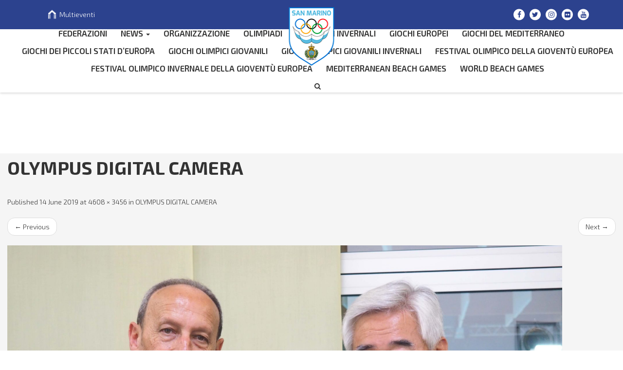

--- FILE ---
content_type: text/html; charset=UTF-8
request_url: https://www.cons.sm/en/olympus-digital-camera-11-2/
body_size: 10004
content:
<!DOCTYPE html>
<!--[if lt IE 7]>
<html class="no-js lt-ie9 lt-ie8 lt-ie7" lang="en-US" prefix="og: http://ogp.me/ns# fb: http://ogp.me/ns/fb#"> <![endif]-->
<!--[if IE 7]>
<html class="no-js lt-ie9 lt-ie8" lang="en-US" prefix="og: http://ogp.me/ns# fb: http://ogp.me/ns/fb#"> <![endif]-->
<!--[if IE 8]>
<html class="no-js lt-ie9" lang="en-US" prefix="og: http://ogp.me/ns# fb: http://ogp.me/ns/fb#"> <![endif]-->
<!--[if gt IE 8]><!-->
<html class="no-js" lang="en-US" prefix="og: http://ogp.me/ns# fb: http://ogp.me/ns/fb#"> <!--<![endif]-->
<head>
    <meta charset="UTF-8">
    <meta http-equiv="X-UA-Compatible" content="IE=edge">
    <meta name="viewport" content="width=device-width, initial-scale=1.0, maximum-scale=1.0, user-scalable=1">
    <meta name="author" content="Mr. APPs s.r.l.">
    <link rel="profile" href="https://gmpg.org/xfn/11">
    <link rel="pingback" href="https://www.cons.sm/xmlrpc.php">

    <link rel="apple-touch-icon" sizes="180x180" href="https://www.cons.sm/wp-content/themes/cons/img/favicon/apple-touch-icon.png">
    <link rel="icon" type="image/png" sizes="32x32" href="https://www.cons.sm/wp-content/themes/cons/img/favicon/favicon-32x32.png">
    <link rel="icon" type="image/png" sizes="16x16" href="https://www.cons.sm/wp-content/themes/cons/img/favicon/favicon-16x16.png">
    <link rel="manifest" href="https://www.cons.sm/wp-content/themes/cons/img/favicon/site.webmanifest">
    <link rel="mask-icon" href="https://www.cons.sm/wp-content/themes/cons/img/favicon/safari-pinned-tab.svg" color="#5bbad5">
    <meta name="msapplication-TileColor" content="#da532c">
    <meta name="theme-color" content="#ffffff">

    <!--wordpress head-->
    <title>OLYMPUS DIGITAL CAMERA | CONS San Marino</title>
<meta name='robots' content='max-image-preview:large' />
	<style>img:is([sizes="auto" i], [sizes^="auto," i]) { contain-intrinsic-size: 3000px 1500px }</style>
	<link rel="alternate" hreflang="it" href="https://www.cons.sm/2019/06/14/il-presidente-della-world-taekwondo-federation-in-visita-al-cons/olympus-digital-camera-11/" />
<link rel="alternate" hreflang="en" href="https://www.cons.sm/en/olympus-digital-camera-11-2/" />
<link rel="alternate" hreflang="x-default" href="https://www.cons.sm/2019/06/14/il-presidente-della-world-taekwondo-federation-in-visita-al-cons/olympus-digital-camera-11/" />
<link rel='dns-prefetch' href='//cdn.iubenda.com' />
<link rel='dns-prefetch' href='//static.addtoany.com' />
<link rel='dns-prefetch' href='//maxcdn.bootstrapcdn.com' />
<link rel="alternate" type="application/rss+xml" title="CONS San Marino &raquo; Feed" href="https://www.cons.sm/en/feed/" />
<link rel="alternate" type="application/rss+xml" title="CONS San Marino &raquo; Comments Feed" href="https://www.cons.sm/en/comments/feed/" />
<script type="text/javascript">
/* <![CDATA[ */
window._wpemojiSettings = {"baseUrl":"https:\/\/s.w.org\/images\/core\/emoji\/16.0.1\/72x72\/","ext":".png","svgUrl":"https:\/\/s.w.org\/images\/core\/emoji\/16.0.1\/svg\/","svgExt":".svg","source":{"concatemoji":"https:\/\/www.cons.sm\/wp-includes\/js\/wp-emoji-release.min.js?ver=c6307a609f738256b3488f72e87d4e1e"}};
/*! This file is auto-generated */
!function(s,n){var o,i,e;function c(e){try{var t={supportTests:e,timestamp:(new Date).valueOf()};sessionStorage.setItem(o,JSON.stringify(t))}catch(e){}}function p(e,t,n){e.clearRect(0,0,e.canvas.width,e.canvas.height),e.fillText(t,0,0);var t=new Uint32Array(e.getImageData(0,0,e.canvas.width,e.canvas.height).data),a=(e.clearRect(0,0,e.canvas.width,e.canvas.height),e.fillText(n,0,0),new Uint32Array(e.getImageData(0,0,e.canvas.width,e.canvas.height).data));return t.every(function(e,t){return e===a[t]})}function u(e,t){e.clearRect(0,0,e.canvas.width,e.canvas.height),e.fillText(t,0,0);for(var n=e.getImageData(16,16,1,1),a=0;a<n.data.length;a++)if(0!==n.data[a])return!1;return!0}function f(e,t,n,a){switch(t){case"flag":return n(e,"\ud83c\udff3\ufe0f\u200d\u26a7\ufe0f","\ud83c\udff3\ufe0f\u200b\u26a7\ufe0f")?!1:!n(e,"\ud83c\udde8\ud83c\uddf6","\ud83c\udde8\u200b\ud83c\uddf6")&&!n(e,"\ud83c\udff4\udb40\udc67\udb40\udc62\udb40\udc65\udb40\udc6e\udb40\udc67\udb40\udc7f","\ud83c\udff4\u200b\udb40\udc67\u200b\udb40\udc62\u200b\udb40\udc65\u200b\udb40\udc6e\u200b\udb40\udc67\u200b\udb40\udc7f");case"emoji":return!a(e,"\ud83e\udedf")}return!1}function g(e,t,n,a){var r="undefined"!=typeof WorkerGlobalScope&&self instanceof WorkerGlobalScope?new OffscreenCanvas(300,150):s.createElement("canvas"),o=r.getContext("2d",{willReadFrequently:!0}),i=(o.textBaseline="top",o.font="600 32px Arial",{});return e.forEach(function(e){i[e]=t(o,e,n,a)}),i}function t(e){var t=s.createElement("script");t.src=e,t.defer=!0,s.head.appendChild(t)}"undefined"!=typeof Promise&&(o="wpEmojiSettingsSupports",i=["flag","emoji"],n.supports={everything:!0,everythingExceptFlag:!0},e=new Promise(function(e){s.addEventListener("DOMContentLoaded",e,{once:!0})}),new Promise(function(t){var n=function(){try{var e=JSON.parse(sessionStorage.getItem(o));if("object"==typeof e&&"number"==typeof e.timestamp&&(new Date).valueOf()<e.timestamp+604800&&"object"==typeof e.supportTests)return e.supportTests}catch(e){}return null}();if(!n){if("undefined"!=typeof Worker&&"undefined"!=typeof OffscreenCanvas&&"undefined"!=typeof URL&&URL.createObjectURL&&"undefined"!=typeof Blob)try{var e="postMessage("+g.toString()+"("+[JSON.stringify(i),f.toString(),p.toString(),u.toString()].join(",")+"));",a=new Blob([e],{type:"text/javascript"}),r=new Worker(URL.createObjectURL(a),{name:"wpTestEmojiSupports"});return void(r.onmessage=function(e){c(n=e.data),r.terminate(),t(n)})}catch(e){}c(n=g(i,f,p,u))}t(n)}).then(function(e){for(var t in e)n.supports[t]=e[t],n.supports.everything=n.supports.everything&&n.supports[t],"flag"!==t&&(n.supports.everythingExceptFlag=n.supports.everythingExceptFlag&&n.supports[t]);n.supports.everythingExceptFlag=n.supports.everythingExceptFlag&&!n.supports.flag,n.DOMReady=!1,n.readyCallback=function(){n.DOMReady=!0}}).then(function(){return e}).then(function(){var e;n.supports.everything||(n.readyCallback(),(e=n.source||{}).concatemoji?t(e.concatemoji):e.wpemoji&&e.twemoji&&(t(e.twemoji),t(e.wpemoji)))}))}((window,document),window._wpemojiSettings);
/* ]]> */
</script>
<style id='wp-emoji-styles-inline-css' type='text/css'>

	img.wp-smiley, img.emoji {
		display: inline !important;
		border: none !important;
		box-shadow: none !important;
		height: 1em !important;
		width: 1em !important;
		margin: 0 0.07em !important;
		vertical-align: -0.1em !important;
		background: none !important;
		padding: 0 !important;
	}
</style>
<link rel='stylesheet' id='contact-form-7-css' href='https://www.cons.sm/wp-content/plugins/contact-form-7/includes/css/styles.css?ver=6.1.3' type='text/css' media='all' />
<link rel='stylesheet' id='dashicons-css' href='https://www.cons.sm/wp-includes/css/dashicons.min.css?ver=c6307a609f738256b3488f72e87d4e1e' type='text/css' media='all' />
<link rel='stylesheet' id='to-top-css' href='https://www.cons.sm/wp-content/plugins/to-top/public/css/to-top-public.css?ver=2.5.5' type='text/css' media='all' />
<link rel='stylesheet' id='wpml-legacy-horizontal-list-0-css' href='https://www.cons.sm/wp-content/plugins/sitepress-multilingual-cms/templates/language-switchers/legacy-list-horizontal/style.min.css?ver=1' type='text/css' media='all' />
<link rel='stylesheet' id='cms-navigation-style-base-css' href='https://www.cons.sm/wp-content/plugins/wpml-cms-nav/res/css/cms-navigation-base.css?ver=1.5.6' type='text/css' media='screen' />
<link rel='stylesheet' id='cms-navigation-style-css' href='https://www.cons.sm/wp-content/plugins/wpml-cms-nav/res/css/cms-navigation.css?ver=1.5.6' type='text/css' media='screen' />
<link rel='stylesheet' id='bootstrap-style-css' href='https://www.cons.sm/wp-content/themes/cons/css/bootstrap.min.css?ver=3.3.7' type='text/css' media='all' />
<link rel='stylesheet' id='fontawesome-style-css' href='https://maxcdn.bootstrapcdn.com/font-awesome/4.7.0/css/font-awesome.min.css?ver=c6307a609f738256b3488f72e87d4e1e' type='text/css' media='all' />
<link rel='stylesheet' id='fancybox-style-css' href='https://www.cons.sm/node_modules/@fancyapps/fancybox/dist/jquery.fancybox.min.css?ver=c6307a609f738256b3488f72e87d4e1e' type='text/css' media='all' />
<link rel='stylesheet' id='owl-style-css' href='https://www.cons.sm/node_modules/owl.carousel/dist/assets/owl.carousel.min.css?ver=c6307a609f738256b3488f72e87d4e1e' type='text/css' media='all' />
<link rel='stylesheet' id='animate-style-css' href='https://www.cons.sm/node_modules/animate.css/animate.min.css?ver=c6307a609f738256b3488f72e87d4e1e' type='text/css' media='all' />
<link rel='stylesheet' id='cons-style-css' href='https://www.cons.sm/wp-content/themes/cons/css/cons.css?ver=c6307a609f738256b3488f72e87d4e1e' type='text/css' media='all' />
<link rel='stylesheet' id='custom-style-css' href='https://www.cons.sm/wp-content/themes/cons/css/style.css?ver=c6307a609f738256b3488f72e87d4e1e' type='text/css' media='all' />
<link rel='stylesheet' id='addtoany-css' href='https://www.cons.sm/wp-content/plugins/add-to-any/addtoany.min.css?ver=1.16' type='text/css' media='all' />
<link rel='stylesheet' id='um_modal-css' href='https://www.cons.sm/wp-content/plugins/ultimate-member/assets/css/um-modal.min.css?ver=2.10.6' type='text/css' media='all' />
<link rel='stylesheet' id='um_ui-css' href='https://www.cons.sm/wp-content/plugins/ultimate-member/assets/libs/jquery-ui/jquery-ui.min.css?ver=1.13.2' type='text/css' media='all' />
<link rel='stylesheet' id='um_tipsy-css' href='https://www.cons.sm/wp-content/plugins/ultimate-member/assets/libs/tipsy/tipsy.min.css?ver=1.0.0a' type='text/css' media='all' />
<link rel='stylesheet' id='um_raty-css' href='https://www.cons.sm/wp-content/plugins/ultimate-member/assets/libs/raty/um-raty.min.css?ver=2.6.0' type='text/css' media='all' />
<link rel='stylesheet' id='select2-css' href='https://www.cons.sm/wp-content/plugins/ultimate-member/assets/libs/select2/select2.min.css?ver=4.0.13' type='text/css' media='all' />
<link rel='stylesheet' id='um_fileupload-css' href='https://www.cons.sm/wp-content/plugins/ultimate-member/assets/css/um-fileupload.min.css?ver=2.10.6' type='text/css' media='all' />
<link rel='stylesheet' id='um_confirm-css' href='https://www.cons.sm/wp-content/plugins/ultimate-member/assets/libs/um-confirm/um-confirm.min.css?ver=1.0' type='text/css' media='all' />
<link rel='stylesheet' id='um_datetime-css' href='https://www.cons.sm/wp-content/plugins/ultimate-member/assets/libs/pickadate/default.min.css?ver=3.6.2' type='text/css' media='all' />
<link rel='stylesheet' id='um_datetime_date-css' href='https://www.cons.sm/wp-content/plugins/ultimate-member/assets/libs/pickadate/default.date.min.css?ver=3.6.2' type='text/css' media='all' />
<link rel='stylesheet' id='um_datetime_time-css' href='https://www.cons.sm/wp-content/plugins/ultimate-member/assets/libs/pickadate/default.time.min.css?ver=3.6.2' type='text/css' media='all' />
<link rel='stylesheet' id='um_fonticons_ii-css' href='https://www.cons.sm/wp-content/plugins/ultimate-member/assets/libs/legacy/fonticons/fonticons-ii.min.css?ver=2.10.6' type='text/css' media='all' />
<link rel='stylesheet' id='um_fonticons_fa-css' href='https://www.cons.sm/wp-content/plugins/ultimate-member/assets/libs/legacy/fonticons/fonticons-fa.min.css?ver=2.10.6' type='text/css' media='all' />
<link rel='stylesheet' id='um_fontawesome-css' href='https://www.cons.sm/wp-content/plugins/ultimate-member/assets/css/um-fontawesome.min.css?ver=6.5.2' type='text/css' media='all' />
<link rel='stylesheet' id='um_common-css' href='https://www.cons.sm/wp-content/plugins/ultimate-member/assets/css/common.min.css?ver=2.10.6' type='text/css' media='all' />
<link rel='stylesheet' id='um_responsive-css' href='https://www.cons.sm/wp-content/plugins/ultimate-member/assets/css/um-responsive.min.css?ver=2.10.6' type='text/css' media='all' />
<link rel='stylesheet' id='um_styles-css' href='https://www.cons.sm/wp-content/plugins/ultimate-member/assets/css/um-styles.min.css?ver=2.10.6' type='text/css' media='all' />
<link rel='stylesheet' id='um_crop-css' href='https://www.cons.sm/wp-content/plugins/ultimate-member/assets/libs/cropper/cropper.min.css?ver=1.6.1' type='text/css' media='all' />
<link rel='stylesheet' id='um_profile-css' href='https://www.cons.sm/wp-content/plugins/ultimate-member/assets/css/um-profile.min.css?ver=2.10.6' type='text/css' media='all' />
<link rel='stylesheet' id='um_account-css' href='https://www.cons.sm/wp-content/plugins/ultimate-member/assets/css/um-account.min.css?ver=2.10.6' type='text/css' media='all' />
<link rel='stylesheet' id='um_misc-css' href='https://www.cons.sm/wp-content/plugins/ultimate-member/assets/css/um-misc.min.css?ver=2.10.6' type='text/css' media='all' />
<link rel='stylesheet' id='um_default_css-css' href='https://www.cons.sm/wp-content/plugins/ultimate-member/assets/css/um-old-default.min.css?ver=2.10.6' type='text/css' media='all' />
<script type="text/javascript" src="https://www.cons.sm/wp-includes/js/jquery/jquery.min.js?ver=3.7.1" id="jquery-core-js"></script>
<script type="text/javascript" src="https://www.cons.sm/wp-includes/js/jquery/jquery-migrate.min.js?ver=3.4.1" id="jquery-migrate-js"></script>

<script  type="text/javascript" class=" _iub_cs_skip" type="text/javascript" id="iubenda-head-inline-scripts-0">
/* <![CDATA[ */

var _iub = _iub || [];
_iub.csConfiguration = {"invalidateConsentWithoutLog":true,"consentOnContinuedBrowsing":false,"perPurposeConsent":true,"lang":"en","siteId":1236761,"cookiePolicyId":69634209, "banner":{ "acceptButtonDisplay":true,"customizeButtonDisplay":true,"rejectButtonDisplay":true,"listPurposes":true,"explicitWithdrawal":true,"position":"float-top-center" }};
/* ]]> */
</script>
<script  type="text/javascript" charset="UTF-8" async="" class=" _iub_cs_skip" type="text/javascript" src="//cdn.iubenda.com/cs/iubenda_cs.js?ver=3.12.4" id="iubenda-head-scripts-0-js"></script>
<script type="text/javascript" id="addtoany-core-js-before">
/* <![CDATA[ */
window.a2a_config=window.a2a_config||{};a2a_config.callbacks=[];a2a_config.overlays=[];a2a_config.templates={};
/* ]]> */
</script>
<script type="text/javascript" defer src="https://static.addtoany.com/menu/page.js" id="addtoany-core-js"></script>
<script type="text/javascript" defer src="https://www.cons.sm/wp-content/plugins/add-to-any/addtoany.min.js?ver=1.1" id="addtoany-jquery-js"></script>
<script type="text/javascript" id="to-top-js-extra">
/* <![CDATA[ */
var to_top_options = {"scroll_offset":"200","icon_opacity":"100","style":"icon","icon_type":"dashicons-arrow-up-alt2","icon_color":"#ffffff","icon_bg_color":"#2c428e","icon_size":"32","border_radius":"5","image":"https:\/\/www.cons.sm\/wp-content\/plugins\/to-top\/admin\/images\/default.png","image_width":"65","image_alt":"","location":"bottom-right","margin_x":"20","margin_y":"20","show_on_admin":"0","enable_autohide":"0","autohide_time":"2","enable_hide_small_device":"0","small_device_max_width":"640","reset":"0"};
/* ]]> */
</script>
<script async type="text/javascript" src="https://www.cons.sm/wp-content/plugins/to-top/public/js/to-top-public.js?ver=2.5.5" id="to-top-js"></script>
<script type="text/javascript" src="https://www.cons.sm/wp-content/themes/cons/js/vendor/modernizr.min.js?ver=3.3.1" id="modernizr-script-js"></script>
<!--[if lt IE 9]>
<script type="text/javascript" src="https://www.cons.sm/wp-content/themes/cons/js/vendor/respond.min.js?ver=1.4.2" id="respond-script-js"></script>
<![endif]-->
<!--[if lte IE 9]>
<script type="text/javascript" src="https://www.cons.sm/wp-content/themes/cons/js/vendor/html5shiv.min.js?ver=3.7.3" id="html5-shiv-script-js"></script>
<![endif]-->
<script type="text/javascript" src="https://www.cons.sm/wp-content/plugins/ultimate-member/assets/js/um-gdpr.min.js?ver=2.10.6" id="um-gdpr-js"></script>
<link rel="https://api.w.org/" href="https://www.cons.sm/en/wp-json/" /><link rel="alternate" title="JSON" type="application/json" href="https://www.cons.sm/en/wp-json/wp/v2/media/5662" /><link rel="EditURI" type="application/rsd+xml" title="RSD" href="https://www.cons.sm/xmlrpc.php?rsd" />
<link rel='shortlink' href='https://www.cons.sm/en/?p=5662' />
<link rel="alternate" title="oEmbed (JSON)" type="application/json+oembed" href="https://www.cons.sm/en/wp-json/oembed/1.0/embed?url=https%3A%2F%2Fwww.cons.sm%2Fen%2Folympus-digital-camera-11-2%2F" />
<link rel="alternate" title="oEmbed (XML)" type="text/xml+oembed" href="https://www.cons.sm/en/wp-json/oembed/1.0/embed?url=https%3A%2F%2Fwww.cons.sm%2Fen%2Folympus-digital-camera-11-2%2F&#038;format=xml" />
<meta name="generator" content="WPML ver:4.8.5 stt:1,27;" />
<script type="text/javascript">
(function(url){
	if(/(?:Chrome\/26\.0\.1410\.63 Safari\/537\.31|WordfenceTestMonBot)/.test(navigator.userAgent)){ return; }
	var addEvent = function(evt, handler) {
		if (window.addEventListener) {
			document.addEventListener(evt, handler, false);
		} else if (window.attachEvent) {
			document.attachEvent('on' + evt, handler);
		}
	};
	var removeEvent = function(evt, handler) {
		if (window.removeEventListener) {
			document.removeEventListener(evt, handler, false);
		} else if (window.detachEvent) {
			document.detachEvent('on' + evt, handler);
		}
	};
	var evts = 'contextmenu dblclick drag dragend dragenter dragleave dragover dragstart drop keydown keypress keyup mousedown mousemove mouseout mouseover mouseup mousewheel scroll'.split(' ');
	var logHuman = function() {
		if (window.wfLogHumanRan) { return; }
		window.wfLogHumanRan = true;
		var wfscr = document.createElement('script');
		wfscr.type = 'text/javascript';
		wfscr.async = true;
		wfscr.src = url + '&r=' + Math.random();
		(document.getElementsByTagName('head')[0]||document.getElementsByTagName('body')[0]).appendChild(wfscr);
		for (var i = 0; i < evts.length; i++) {
			removeEvent(evts[i], logHuman);
		}
	};
	for (var i = 0; i < evts.length; i++) {
		addEvent(evts[i], logHuman);
	}
})('//www.cons.sm/en/?wordfence_lh=1&hid=CA9AB04C1F2D50CEB4E518038D46C404');
</script><!-- To Top Custom CSS --><style type='text/css'>#to_top_scrollup {background-color: #2c428e;opacity: 1;}</style>
<!-- START - Open Graph and Twitter Card Tags 3.3.7 -->
 <!-- Facebook Open Graph -->
  <meta property="og:locale" content="en_US"/>
  <meta property="og:site_name" content="CONS San Marino"/>
  <meta property="og:title" content="OLYMPUS DIGITAL CAMERA"/>
  <meta property="og:url" content="https://www.cons.sm/en/olympus-digital-camera-11-2/"/>
  <meta property="og:type" content="article"/>
  <meta property="og:description" content="OLYMPUS DIGITAL CAMERA"/>
  <meta property="article:publisher" content="https://www.facebook.com/sanmarinonocs/"/>
 <!-- Google+ / Schema.org -->
  <meta itemprop="name" content="OLYMPUS DIGITAL CAMERA"/>
  <meta itemprop="headline" content="OLYMPUS DIGITAL CAMERA"/>
  <meta itemprop="description" content="OLYMPUS DIGITAL CAMERA"/>
  <meta itemprop="author" content="Eros BOLOGNA"/>
  <!--<meta itemprop="publisher" content="CONS San Marino"/>--> <!-- To solve: The attribute publisher.itemtype has an invalid value -->
 <!-- Twitter Cards -->
  <meta name="twitter:title" content="OLYMPUS DIGITAL CAMERA"/>
  <meta name="twitter:url" content="https://www.cons.sm/en/olympus-digital-camera-11-2/"/>
  <meta name="twitter:description" content="OLYMPUS DIGITAL CAMERA"/>
  <meta name="twitter:card" content="summary_large_image"/>
 <!-- SEO -->
 <!-- Misc. tags -->
 <!-- is_singular -->
<!-- END - Open Graph and Twitter Card Tags 3.3.7 -->
	

    <script type="text/javascript">(function (w, d) {
            var loader = function () {
                var s = d.createElement("script"), tag = d.getElementsByTagName("script")[0];
                s.src = "https://cdn.iubenda.com/iubenda.js";
                tag.parentNode.insertBefore(s, tag);
            };
            if (w.addEventListener) {
                w.addEventListener("load", loader, false);
            } else if (w.attachEvent) {
                w.attachEvent("onload", loader);
            } else {
                w.onload = loader;
            }
        })(window, document);</script>
    
</head>
<body data-rsssl=1 class="attachment wp-singular attachment-template-default single single-attachment postid-5662 attachmentid-5662 attachment-jpeg wp-theme-cons">
<!--[if lt IE 8]>
<p class="ancient-browser-alert">You are using an <strong>outdated</strong> browser. Please <a
    href="http://browsehappy.com/" target="_blank">upgrade your browser</a>.</p>
<![endif]-->


<div class="page-container">
        <header id="header" role="banner">
        <div class="top-bar">
            <div class="container">
                <div class="left">
                                            <div id="icl_lang_sel_widget-3" class="widget widget_icl_lang_sel_widget">
<div class="wpml-ls-sidebars-top-bar-left wpml-ls wpml-ls-legacy-list-horizontal">
	<ul role="menu"><li class="wpml-ls-slot-top-bar-left wpml-ls-item wpml-ls-item-it wpml-ls-first-item wpml-ls-last-item wpml-ls-item-legacy-list-horizontal" role="none">
				<a href="https://www.cons.sm/2019/06/14/il-presidente-della-world-taekwondo-federation-in-visita-al-cons/olympus-digital-camera-11/" class="wpml-ls-link" role="menuitem"  aria-label="Switch to It" title="Switch to It" >
                    </a>
			</li></ul>
</div>
</div><div id="nav_menu-6" class="widget widget_nav_menu"></div><div id="custom_html-2" class="widget_text widget widget_custom_html"><div class="textwidget custom-html-widget"><ul>
	<li style="margin-left: 5px;">
	<img alt="Multieventi Sport Domus" class="img-responsive" style="display:inline-block; margin-top: -3px;" src="https://www.cons.sm/wp-content/uploads/2018/05/icona_topbar_multieventi.png" />&nbsp;<a href="https://www.cons.sm/impianti/multieventi/" style="display:inline-block;"><span class="hidden-xs hidden-sm">Multieventi</span></a>
	</li>
</ul></div></div>                                    </div>
                <div class="right">
                                            <div id="custom_html-3" class="widget_text widget widget_custom_html"><div class="textwidget custom-html-widget"><ul class="socials">
<li><a href="https://www.facebook.com/sanmarinonocs/" target="_blank"><i class="fa fa-facebook"></i></a>
</li>
<li><a href="https://twitter.com/nocsanmarino" target="_blank"><i class="fa fa-twitter"></i></a>
</li>
<li>
<a href="https://www.instagram.com/smrolympicteam/" target="_blank"><i class="fa fa-instagram"></i></a>
</li>
<li>
<a href="https://www.flickr.com/people/sanmarinonoc/" target="_blank"><i class="fa fa-flickr"></i></a>
</li>
<li>
<a href="https://www.youtube.com/@sanmarinonoccons9374" target="_blank"><i class="fa fa-youtube"></i></a>
</li>
</ul></div></div>                                    </div>
            </div>
            <a href="https://www.cons.sm/en/" class="site-branding">
                <img src="https://www.cons.sm/wp-content/themes/cons/img/logo_header.png"
                     data-rjs="https://www.cons.sm/wp-content/themes/cons/img/logo_header@2x.png"
                     class="img-responsive"
                     alt="CONS San Marino"/>
            </a>
        </div>
        <div class="main-navigation">
            <nav class="navbar" role="navigation">
                <div class="container">
                    <div>
                        <div class="navbar-header">
                            <button type="button" class="navbar-toggle" data-toggle="collapse"
                                    data-target=".navbar-primary-collapse">
                                <i class="fa fa-bars"></i>
                            </button>
                        </div>
                        <div class="collapse-container">
                            <div class="collapse navbar-collapse navbar-primary-collapse">
                                <ul id="menu-navigation-it" class="nav navbar-nav"><li id="menu-item-438" class="menu-item menu-item-type-taxonomy menu-item-object-types menu-item-438"><a href="https://www.cons.sm/en/types/federazioni/">FEDERAZIONI</a></li>
<li id="menu-item-754" class="menu-item menu-item-type-post_type menu-item-object-page current_page_parent menu-item-has-children menu-item-754 dropdown" data-dropdown="dropdown"><a href="https://www.cons.sm/en/news/" class="dropdown-toggle disabled" data-toggle="dropdown">News <span class="caret"></span> </a>
<ul class="sub-menu dropdown-menu">
	<li id="menu-item-19211" class="menu-item menu-item-type-post_type menu-item-object-page current_page_parent menu-item-19211"><a href="https://www.cons.sm/en/news/">News</a></li>
	<li id="menu-item-945" class="menu-item menu-item-type-taxonomy menu-item-object-category menu-item-945"><a href="https://www.cons.sm/en/category/noc/">NOC</a></li>
	<li id="menu-item-21826" class="menu-item menu-item-type-custom menu-item-object-custom menu-item-21826"><a target="_blank" href="https://www.panoramasport.sm">Federazioni</a></li>
	<li id="menu-item-19212" class="menu-item menu-item-type-taxonomy menu-item-object-gallery_categories menu-item-19212"><a href="https://www.cons.sm/en/gallery_categories/photogallery/">Photogallery</a></li>
</ul>
</li>
<li id="menu-item-19222" class="menu-item menu-item-type-custom menu-item-object-custom menu-item-19222"><a href="#">Organizzazione</a></li>
<li id="menu-item-656" class="menu-item menu-item-type-taxonomy menu-item-object-games_categories menu-item-656"><a href="https://www.cons.sm/en/games_categories/olimpiadi/">Olimpiadi</a></li>
<li id="menu-item-657" class="menu-item menu-item-type-taxonomy menu-item-object-games_categories menu-item-657"><a href="https://www.cons.sm/en/games_categories/olimpiadi-invernali/">Olimpiadi invernali</a></li>
<li id="menu-item-652" class="menu-item menu-item-type-taxonomy menu-item-object-games_categories menu-item-652"><a href="https://www.cons.sm/en/games_categories/giochi-europei/">Giochi Europei</a></li>
<li id="menu-item-651" class="menu-item menu-item-type-taxonomy menu-item-object-games_categories menu-item-651"><a href="https://www.cons.sm/en/games_categories/giochi-del-mediterraneo/">Giochi del Mediterraneo</a></li>
<li id="menu-item-650" class="menu-item menu-item-type-taxonomy menu-item-object-games_categories menu-item-650"><a href="https://www.cons.sm/en/games_categories/giochi-dei-piccoli-stati-deuropa/">Giochi dei Piccoli Stati d&#8217;Europa</a></li>
<li id="menu-item-653" class="menu-item menu-item-type-taxonomy menu-item-object-games_categories menu-item-653"><a href="https://www.cons.sm/en/games_categories/giochi-olimpici-giovanili/">Giochi Olimpici Giovanili</a></li>
<li id="menu-item-654" class="menu-item menu-item-type-taxonomy menu-item-object-games_categories menu-item-654"><a href="https://www.cons.sm/en/games_categories/giochi-olimpici-giovanili-invernali/">Giochi Olimpici Giovanili Invernali</a></li>
<li id="menu-item-648" class="menu-item menu-item-type-taxonomy menu-item-object-games_categories menu-item-648"><a href="https://www.cons.sm/en/games_categories/festival-olimpico-della-gioventu-europea/">Festival Olimpico della Gioventù Europea</a></li>
<li id="menu-item-649" class="menu-item menu-item-type-taxonomy menu-item-object-games_categories menu-item-649"><a href="https://www.cons.sm/en/games_categories/festival-olimpico-invernale-della-gioventu-europea/">Festival Olimpico Invernale della Gioventù Europea</a></li>
<li id="menu-item-655" class="menu-item menu-item-type-taxonomy menu-item-object-games_categories menu-item-655"><a href="https://www.cons.sm/en/games_categories/mediterranean-beach-games/">Mediterranean Beach Games</a></li>
<li id="menu-item-6703" class="menu-item menu-item-type-taxonomy menu-item-object-games_categories menu-item-6703"><a href="https://www.cons.sm/en/games_categories/world-beach-games/">World Beach Games</a></li>
</ul>                            </div>
                        </div>
                        <a href="#" id="toggle-after-nav">
                            <i class="fa fa-search"></i>
                        </a>
                    </div>
                </div>
            </nav>
        </div><!--.main-navigation-->
        <div class="after-nav">
            <div class="container">
                <form role="search" method="get" class="search-form form" action="https://www.cons.sm/en/">
	<label for="form-search-input" class="sr-only">Search for</label>
	<div class="input-group">
		<input type="search" id="form-search-input" class="form-control" placeholder="Search &hellip;" value="" name="s" title="Search for:">
		<span class="input-group-btn">
			<button type="submit" class="btn btn-default">Search</button>
		</span>
	</div>
</form>            </div>
        </div>
    </header>
    <div id="content" class="site-content">
 
				<div class="col-md-12 content-area image-attachment" id="main-column">
					<main id="main" class="site-main" role="main">
						 

						<article id="post-5662" class="post-5662 attachment type-attachment status-inherit hentry">
							<header class="entry-header">
								<h1 class="entry-title">OLYMPUS DIGITAL CAMERA</h1> 

								<div class="entry-meta">
									Published <span class="entry-date"><time class="entry-date" datetime="2019-06-14T16:05:13+02:00">14 June 2019</time></span> at <a href="https://www.cons.sm/wp-content/uploads/2019/06/P6141229.jpg" title="Link to full-size image">4608 &times; 3456</a> in <a href="https://www.cons.sm/en/olympus-digital-camera-11-2/" title="Return to OLYMPUS DIGITAL CAMERA" rel="gallery">OLYMPUS DIGITAL CAMERA</a>  
								</div><!-- .entry-meta -->

								<ul role="navigation" id="image-navigation" class="image-navigation pager">
									<li class="nav-previous previous"><a href='https://www.cons.sm/en/olympus-digital-camera-10-2/'><span class="meta-nav">&larr;</span> Previous</a></li>
									<li class="nav-next next"><a href='https://www.cons.sm/en/olympus-digital-camera-12-2/'>Next <span class="meta-nav">&rarr;</span></a></li>
								</ul><!-- #image-navigation -->
							</header><!-- .entry-header -->

							<div class="entry-content">
								<div class="entry-attachment">
									<div class="attachment">
										<a href="https://www.cons.sm/en/icona_topbar-2-2/" title="OLYMPUS DIGITAL CAMERA" rel="attachment"><img width="1140" height="855" src="https://www.cons.sm/wp-content/uploads/2019/06/P6141229.jpg" class="img-responsive aligncenter" alt="" decoding="async" fetchpriority="high" srcset="https://www.cons.sm/wp-content/uploads/2019/06/P6141229.jpg 4608w, https://www.cons.sm/wp-content/uploads/2019/06/P6141229-300x225.jpg 300w, https://www.cons.sm/wp-content/uploads/2019/06/P6141229-768x576.jpg 768w, https://www.cons.sm/wp-content/uploads/2019/06/P6141229-1024x768.jpg 1024w, https://www.cons.sm/wp-content/uploads/2019/06/P6141229-1100x825.jpg 1100w, https://www.cons.sm/wp-content/uploads/2019/06/P6141229-520x390.jpg 520w, https://www.cons.sm/wp-content/uploads/2019/06/P6141229-1920x1440.jpg 1920w, https://www.cons.sm/wp-content/uploads/2019/06/P6141229-173x130.jpg 173w, https://www.cons.sm/wp-content/uploads/2019/06/P6141229-200x150.jpg 200w, https://www.cons.sm/wp-content/uploads/2019/06/P6141229-100x75.jpg 100w, https://www.cons.sm/wp-content/uploads/2019/06/P6141229-130x98.jpg 130w" sizes="(max-width: 1140px) 100vw, 1140px" /></a> 
									</div><!-- .attachment -->

									 
									<div class="entry-caption">
										<p>OLYMPUS DIGITAL CAMERA</p>
 
									</div><!-- .entry-caption -->
									 
								</div><!-- .entry-attachment -->

								 
							</div><!-- .entry-content -->

							 
						</article><!-- #post-## -->

						 

						 
					</main>
				</div>

</div><!--.site-content-->


<footer id="site-footer" role="contentinfo">
    <div class="site-footer">
        <div class="container">
            <div class="row">
                <div id="custom_html-4" class="widget_text col-xs-6 col-sm-3 col-md-3 col-lg-3 widget widget_custom_html"><h3 class="widget-title">C.O.N.S.</h3><div class="textwidget custom-html-widget"><p>
Via Rancaglia, 30<br/>
47899 Serravalle<br/>
Repubblica di San Marino (RSM)
</p></div></div><div id="text-3" class="col-xs-6 col-sm-3 col-md-3 col-lg-3 widget widget_text"><h3 class="widget-title">Contact Us</h3>			<div class="textwidget"><p><strong>Ph</strong>: (+378) 0549 885600<br />
<strong>Fax</strong>: (+378) 0549 885651<br />
<strong>E-Mail</strong>: segreteria@cons.sm<br />
<strong>E-Mail</strong>: ufficio.stampa@cons.sm</p>
</div>
		</div><div id="nav_menu-3" class="col-xs-6 col-sm-3 col-md-3 col-lg-3 widget widget_nav_menu"><h3 class="widget-title">Explore</h3><div class="menu-footer-it-esplora-container"><ul id="menu-footer-it-esplora" class="menu"><li id="menu-item-11624" class="menu-item menu-item-type-taxonomy menu-item-object-types menu-item-11624"><a href="https://www.cons.sm/en/types/federazioni/">Federazioni</a></li>
</ul></div></div><div id="nav_menu-4" class="col-xs-6 col-sm-3 col-md-3 col-lg-3 widget widget_nav_menu"><h3 class="widget-title">News &#038; Press</h3><div class="menu-footer-it-news-comunicati-container"><ul id="menu-footer-it-news-comunicati" class="menu"><li id="menu-item-11628" class="menu-item menu-item-type-taxonomy menu-item-object-category menu-item-11628"><a href="https://www.cons.sm/en/category/noc/">NOC</a></li>
<li id="menu-item-21827" class="menu-item menu-item-type-custom menu-item-object-custom menu-item-21827"><a target="_blank" href="https://www.panoramasport.sm">Federazioni</a></li>
</ul></div></div>            </div>
        </div>
    </div>
    <div class="site-afterfooter">
        <div class="container">
            <div class="row">
                <div class="col-xs-12 col-sm-7 col-md-8 col-lg-9">
                    <img src="https://www.cons.sm/wp-content/themes/cons/img/logo_header.png"
                         data-rjs="https://www.cons.sm/wp-content/themes/cons/img/logo_header@2x.png"
                         class="img-responsive"
                         alt="CONS San Marino"/>
                    <span>
                    @ 2026 All rights reserved.                        
                                            <a href="https://www.iubenda.com/privacy-policy/69634209" class="iubenda-nostyle no-brand iubenda-embed iub-legal-only" title="Privacy Policy">Privacy Policy</a>
                            <a href="#" class="iubenda-cs-preferences-link" title="Cookie Preferences">Cookie preferences</a>
                      
                        
                </span>
                                    </div>
                <div class="col-xs-12 col-sm-5 col-md-4 col-lg-3">
                    <span>Credits:                         <a target="_blank" href="//www.mr-apps.com"
                           title="sviluppo app">Mr. APPs - App & Web Specialist</a>
                    </span>
                </div>
            </div>
        </div>
    </div>
</footer>
</div><!--.container page-container-->


<!--wordpress footer-->

<div id="um_upload_single" style="display:none;"></div>

<div id="um_view_photo" style="display:none;">
	<a href="javascript:void(0);" data-action="um_remove_modal" class="um-modal-close" aria-label="Close view photo modal">
		<i class="um-faicon-times"></i>
	</a>

	<div class="um-modal-body photo">
		<div class="um-modal-photo"></div>
	</div>
</div>
<script type="speculationrules">
{"prefetch":[{"source":"document","where":{"and":[{"href_matches":"\/en\/*"},{"not":{"href_matches":["\/wp-*.php","\/wp-admin\/*","\/wp-content\/uploads\/*","\/wp-content\/*","\/wp-content\/plugins\/*","\/wp-content\/themes\/cons\/*","\/en\/*\\?(.+)"]}},{"not":{"selector_matches":"a[rel~=\"nofollow\"]"}},{"not":{"selector_matches":".no-prefetch, .no-prefetch a"}}]},"eagerness":"conservative"}]}
</script>
<span aria-hidden="true" id="to_top_scrollup" class="dashicons dashicons-arrow-up-alt2"><span class="screen-reader-text">Scroll Up</span></span><script type="text/javascript" src="https://www.cons.sm/wp-includes/js/dist/hooks.min.js?ver=4d63a3d491d11ffd8ac6" id="wp-hooks-js"></script>
<script type="text/javascript" src="https://www.cons.sm/wp-includes/js/dist/i18n.min.js?ver=5e580eb46a90c2b997e6" id="wp-i18n-js"></script>
<script type="text/javascript" id="wp-i18n-js-after">
/* <![CDATA[ */
wp.i18n.setLocaleData( { 'text direction\u0004ltr': [ 'ltr' ] } );
/* ]]> */
</script>
<script type="text/javascript" src="https://www.cons.sm/wp-content/plugins/contact-form-7/includes/swv/js/index.js?ver=6.1.3" id="swv-js"></script>
<script type="text/javascript" id="contact-form-7-js-before">
/* <![CDATA[ */
var wpcf7 = {
    "api": {
        "root": "https:\/\/www.cons.sm\/en\/wp-json\/",
        "namespace": "contact-form-7\/v1"
    }
};
/* ]]> */
</script>
<script type="text/javascript" src="https://www.cons.sm/wp-content/plugins/contact-form-7/includes/js/index.js?ver=6.1.3" id="contact-form-7-js"></script>
<script type="text/javascript" src="https://www.cons.sm/wp-content/themes/cons/js/vendor/bootstrap.min.js?ver=3.3.7" id="bootstrap-script-js"></script>
<script type="text/javascript" src="https://www.cons.sm/node_modules/@fancyapps/fancybox/dist/jquery.fancybox.min.js?ver=c6307a609f738256b3488f72e87d4e1e" id="fancybox-script-js"></script>
<script type="text/javascript" src="https://www.cons.sm/node_modules/owl.carousel/dist/owl.carousel.min.js?ver=c6307a609f738256b3488f72e87d4e1e" id="owl-script-js"></script>
<script type="text/javascript" src="https://www.cons.sm/wp-content/themes/cons/js/vendor/jquery.lazyload.min.js?ver=c6307a609f738256b3488f72e87d4e1e" id="lazyload-script-js"></script>
<script type="text/javascript" src="https://www.cons.sm/wp-content/themes/cons/js/retina.min.js?ver=c6307a609f738256b3488f72e87d4e1e" id="retina-js-js"></script>
<script type="text/javascript" src="https://www.cons.sm/wp-content/themes/cons/js/cons_dett-news.js?ver=c6307a609f738256b3488f72e87d4e1e" id="cons_dett-news-js-js"></script>
<script type="text/javascript" src="https://www.cons.sm/wp-content/themes/cons/js/cons.js?ver=c6307a609f738256b3488f72e87d4e1e" id="cons-script-js"></script>
<script type="text/javascript" src="https://www.google.com/recaptcha/api.js?render=6LcKcVYqAAAAANvoBQE_Odw6SXTG6oMKlDv9F5Ja&amp;ver=3.0" id="google-recaptcha-js"></script>
<script type="text/javascript" src="https://www.cons.sm/wp-includes/js/dist/vendor/wp-polyfill.min.js?ver=3.15.0" id="wp-polyfill-js"></script>
<script type="text/javascript" id="wpcf7-recaptcha-js-before">
/* <![CDATA[ */
var wpcf7_recaptcha = {
    "sitekey": "6LcKcVYqAAAAANvoBQE_Odw6SXTG6oMKlDv9F5Ja",
    "actions": {
        "homepage": "homepage",
        "contactform": "contactform"
    }
};
/* ]]> */
</script>
<script type="text/javascript" src="https://www.cons.sm/wp-content/plugins/contact-form-7/modules/recaptcha/index.js?ver=6.1.3" id="wpcf7-recaptcha-js"></script>
<script type="text/javascript" src="https://www.cons.sm/wp-includes/js/underscore.min.js?ver=1.13.7" id="underscore-js"></script>
<script type="text/javascript" id="wp-util-js-extra">
/* <![CDATA[ */
var _wpUtilSettings = {"ajax":{"url":"\/wp-admin\/admin-ajax.php"}};
/* ]]> */
</script>
<script type="text/javascript" src="https://www.cons.sm/wp-includes/js/wp-util.min.js?ver=c6307a609f738256b3488f72e87d4e1e" id="wp-util-js"></script>
<script type="text/javascript" src="https://www.cons.sm/wp-content/plugins/ultimate-member/assets/libs/tipsy/tipsy.min.js?ver=1.0.0a" id="um_tipsy-js"></script>
<script type="text/javascript" src="https://www.cons.sm/wp-content/plugins/ultimate-member/assets/libs/um-confirm/um-confirm.min.js?ver=1.0" id="um_confirm-js"></script>
<script type="text/javascript" src="https://www.cons.sm/wp-content/plugins/ultimate-member/assets/libs/pickadate/picker.min.js?ver=3.6.2" id="um_datetime-js"></script>
<script type="text/javascript" src="https://www.cons.sm/wp-content/plugins/ultimate-member/assets/libs/pickadate/picker.date.min.js?ver=3.6.2" id="um_datetime_date-js"></script>
<script type="text/javascript" src="https://www.cons.sm/wp-content/plugins/ultimate-member/assets/libs/pickadate/picker.time.min.js?ver=3.6.2" id="um_datetime_time-js"></script>
<script type="text/javascript" id="um_common-js-extra">
/* <![CDATA[ */
var um_common_variables = {"locale":"en_US"};
var um_common_variables = {"locale":"en_US"};
/* ]]> */
</script>
<script type="text/javascript" src="https://www.cons.sm/wp-content/plugins/ultimate-member/assets/js/common.min.js?ver=2.10.6" id="um_common-js"></script>
<script type="text/javascript" src="https://www.cons.sm/wp-content/plugins/ultimate-member/assets/libs/cropper/cropper.min.js?ver=1.6.1" id="um_crop-js"></script>
<script type="text/javascript" id="um_frontend_common-js-extra">
/* <![CDATA[ */
var um_frontend_common_variables = [];
/* ]]> */
</script>
<script type="text/javascript" src="https://www.cons.sm/wp-content/plugins/ultimate-member/assets/js/common-frontend.min.js?ver=2.10.6" id="um_frontend_common-js"></script>
<script type="text/javascript" src="https://www.cons.sm/wp-content/plugins/ultimate-member/assets/js/um-modal.min.js?ver=2.10.6" id="um_modal-js"></script>
<script type="text/javascript" src="https://www.cons.sm/wp-content/plugins/ultimate-member/assets/libs/jquery-form/jquery-form.min.js?ver=2.10.6" id="um_jquery_form-js"></script>
<script type="text/javascript" src="https://www.cons.sm/wp-content/plugins/ultimate-member/assets/libs/fileupload/fileupload.js?ver=2.10.6" id="um_fileupload-js"></script>
<script type="text/javascript" src="https://www.cons.sm/wp-content/plugins/ultimate-member/assets/js/um-functions.min.js?ver=2.10.6" id="um_functions-js"></script>
<script type="text/javascript" src="https://www.cons.sm/wp-content/plugins/ultimate-member/assets/js/um-responsive.min.js?ver=2.10.6" id="um_responsive-js"></script>
<script type="text/javascript" src="https://www.cons.sm/wp-content/plugins/ultimate-member/assets/js/um-conditional.min.js?ver=2.10.6" id="um_conditional-js"></script>
<script type="text/javascript" src="https://www.cons.sm/wp-content/plugins/ultimate-member/assets/libs/select2/select2.full.min.js?ver=4.0.13" id="select2-js"></script>
<script type="text/javascript" src="https://www.cons.sm/wp-content/plugins/ultimate-member/assets/libs/select2/i18n/en.js?ver=4.0.13" id="um_select2_locale-js"></script>
<script type="text/javascript" src="https://www.cons.sm/wp-content/plugins/ultimate-member/assets/libs/raty/um-raty.min.js?ver=2.6.0" id="um_raty-js"></script>
<script type="text/javascript" id="um_scripts-js-extra">
/* <![CDATA[ */
var um_scripts = {"max_upload_size":"29360128","nonce":"3e7afeb1c6"};
/* ]]> */
</script>
<script type="text/javascript" src="https://www.cons.sm/wp-content/plugins/ultimate-member/assets/js/um-scripts.min.js?ver=2.10.6" id="um_scripts-js"></script>
<script type="text/javascript" src="https://www.cons.sm/wp-content/plugins/ultimate-member/assets/js/um-profile.min.js?ver=2.10.6" id="um_profile-js"></script>
<script type="text/javascript" src="https://www.cons.sm/wp-content/plugins/ultimate-member/assets/js/um-account.min.js?ver=2.10.6" id="um_account-js"></script>
<!-- Latest compiled and minified CSS & JS -->
</body>
</html>
 

--- FILE ---
content_type: text/html; charset=utf-8
request_url: https://www.google.com/recaptcha/api2/anchor?ar=1&k=6LcKcVYqAAAAANvoBQE_Odw6SXTG6oMKlDv9F5Ja&co=aHR0cHM6Ly93d3cuY29ucy5zbTo0NDM.&hl=en&v=PoyoqOPhxBO7pBk68S4YbpHZ&size=invisible&anchor-ms=20000&execute-ms=30000&cb=7k9rs2w7vjk9
body_size: 48591
content:
<!DOCTYPE HTML><html dir="ltr" lang="en"><head><meta http-equiv="Content-Type" content="text/html; charset=UTF-8">
<meta http-equiv="X-UA-Compatible" content="IE=edge">
<title>reCAPTCHA</title>
<style type="text/css">
/* cyrillic-ext */
@font-face {
  font-family: 'Roboto';
  font-style: normal;
  font-weight: 400;
  font-stretch: 100%;
  src: url(//fonts.gstatic.com/s/roboto/v48/KFO7CnqEu92Fr1ME7kSn66aGLdTylUAMa3GUBHMdazTgWw.woff2) format('woff2');
  unicode-range: U+0460-052F, U+1C80-1C8A, U+20B4, U+2DE0-2DFF, U+A640-A69F, U+FE2E-FE2F;
}
/* cyrillic */
@font-face {
  font-family: 'Roboto';
  font-style: normal;
  font-weight: 400;
  font-stretch: 100%;
  src: url(//fonts.gstatic.com/s/roboto/v48/KFO7CnqEu92Fr1ME7kSn66aGLdTylUAMa3iUBHMdazTgWw.woff2) format('woff2');
  unicode-range: U+0301, U+0400-045F, U+0490-0491, U+04B0-04B1, U+2116;
}
/* greek-ext */
@font-face {
  font-family: 'Roboto';
  font-style: normal;
  font-weight: 400;
  font-stretch: 100%;
  src: url(//fonts.gstatic.com/s/roboto/v48/KFO7CnqEu92Fr1ME7kSn66aGLdTylUAMa3CUBHMdazTgWw.woff2) format('woff2');
  unicode-range: U+1F00-1FFF;
}
/* greek */
@font-face {
  font-family: 'Roboto';
  font-style: normal;
  font-weight: 400;
  font-stretch: 100%;
  src: url(//fonts.gstatic.com/s/roboto/v48/KFO7CnqEu92Fr1ME7kSn66aGLdTylUAMa3-UBHMdazTgWw.woff2) format('woff2');
  unicode-range: U+0370-0377, U+037A-037F, U+0384-038A, U+038C, U+038E-03A1, U+03A3-03FF;
}
/* math */
@font-face {
  font-family: 'Roboto';
  font-style: normal;
  font-weight: 400;
  font-stretch: 100%;
  src: url(//fonts.gstatic.com/s/roboto/v48/KFO7CnqEu92Fr1ME7kSn66aGLdTylUAMawCUBHMdazTgWw.woff2) format('woff2');
  unicode-range: U+0302-0303, U+0305, U+0307-0308, U+0310, U+0312, U+0315, U+031A, U+0326-0327, U+032C, U+032F-0330, U+0332-0333, U+0338, U+033A, U+0346, U+034D, U+0391-03A1, U+03A3-03A9, U+03B1-03C9, U+03D1, U+03D5-03D6, U+03F0-03F1, U+03F4-03F5, U+2016-2017, U+2034-2038, U+203C, U+2040, U+2043, U+2047, U+2050, U+2057, U+205F, U+2070-2071, U+2074-208E, U+2090-209C, U+20D0-20DC, U+20E1, U+20E5-20EF, U+2100-2112, U+2114-2115, U+2117-2121, U+2123-214F, U+2190, U+2192, U+2194-21AE, U+21B0-21E5, U+21F1-21F2, U+21F4-2211, U+2213-2214, U+2216-22FF, U+2308-230B, U+2310, U+2319, U+231C-2321, U+2336-237A, U+237C, U+2395, U+239B-23B7, U+23D0, U+23DC-23E1, U+2474-2475, U+25AF, U+25B3, U+25B7, U+25BD, U+25C1, U+25CA, U+25CC, U+25FB, U+266D-266F, U+27C0-27FF, U+2900-2AFF, U+2B0E-2B11, U+2B30-2B4C, U+2BFE, U+3030, U+FF5B, U+FF5D, U+1D400-1D7FF, U+1EE00-1EEFF;
}
/* symbols */
@font-face {
  font-family: 'Roboto';
  font-style: normal;
  font-weight: 400;
  font-stretch: 100%;
  src: url(//fonts.gstatic.com/s/roboto/v48/KFO7CnqEu92Fr1ME7kSn66aGLdTylUAMaxKUBHMdazTgWw.woff2) format('woff2');
  unicode-range: U+0001-000C, U+000E-001F, U+007F-009F, U+20DD-20E0, U+20E2-20E4, U+2150-218F, U+2190, U+2192, U+2194-2199, U+21AF, U+21E6-21F0, U+21F3, U+2218-2219, U+2299, U+22C4-22C6, U+2300-243F, U+2440-244A, U+2460-24FF, U+25A0-27BF, U+2800-28FF, U+2921-2922, U+2981, U+29BF, U+29EB, U+2B00-2BFF, U+4DC0-4DFF, U+FFF9-FFFB, U+10140-1018E, U+10190-1019C, U+101A0, U+101D0-101FD, U+102E0-102FB, U+10E60-10E7E, U+1D2C0-1D2D3, U+1D2E0-1D37F, U+1F000-1F0FF, U+1F100-1F1AD, U+1F1E6-1F1FF, U+1F30D-1F30F, U+1F315, U+1F31C, U+1F31E, U+1F320-1F32C, U+1F336, U+1F378, U+1F37D, U+1F382, U+1F393-1F39F, U+1F3A7-1F3A8, U+1F3AC-1F3AF, U+1F3C2, U+1F3C4-1F3C6, U+1F3CA-1F3CE, U+1F3D4-1F3E0, U+1F3ED, U+1F3F1-1F3F3, U+1F3F5-1F3F7, U+1F408, U+1F415, U+1F41F, U+1F426, U+1F43F, U+1F441-1F442, U+1F444, U+1F446-1F449, U+1F44C-1F44E, U+1F453, U+1F46A, U+1F47D, U+1F4A3, U+1F4B0, U+1F4B3, U+1F4B9, U+1F4BB, U+1F4BF, U+1F4C8-1F4CB, U+1F4D6, U+1F4DA, U+1F4DF, U+1F4E3-1F4E6, U+1F4EA-1F4ED, U+1F4F7, U+1F4F9-1F4FB, U+1F4FD-1F4FE, U+1F503, U+1F507-1F50B, U+1F50D, U+1F512-1F513, U+1F53E-1F54A, U+1F54F-1F5FA, U+1F610, U+1F650-1F67F, U+1F687, U+1F68D, U+1F691, U+1F694, U+1F698, U+1F6AD, U+1F6B2, U+1F6B9-1F6BA, U+1F6BC, U+1F6C6-1F6CF, U+1F6D3-1F6D7, U+1F6E0-1F6EA, U+1F6F0-1F6F3, U+1F6F7-1F6FC, U+1F700-1F7FF, U+1F800-1F80B, U+1F810-1F847, U+1F850-1F859, U+1F860-1F887, U+1F890-1F8AD, U+1F8B0-1F8BB, U+1F8C0-1F8C1, U+1F900-1F90B, U+1F93B, U+1F946, U+1F984, U+1F996, U+1F9E9, U+1FA00-1FA6F, U+1FA70-1FA7C, U+1FA80-1FA89, U+1FA8F-1FAC6, U+1FACE-1FADC, U+1FADF-1FAE9, U+1FAF0-1FAF8, U+1FB00-1FBFF;
}
/* vietnamese */
@font-face {
  font-family: 'Roboto';
  font-style: normal;
  font-weight: 400;
  font-stretch: 100%;
  src: url(//fonts.gstatic.com/s/roboto/v48/KFO7CnqEu92Fr1ME7kSn66aGLdTylUAMa3OUBHMdazTgWw.woff2) format('woff2');
  unicode-range: U+0102-0103, U+0110-0111, U+0128-0129, U+0168-0169, U+01A0-01A1, U+01AF-01B0, U+0300-0301, U+0303-0304, U+0308-0309, U+0323, U+0329, U+1EA0-1EF9, U+20AB;
}
/* latin-ext */
@font-face {
  font-family: 'Roboto';
  font-style: normal;
  font-weight: 400;
  font-stretch: 100%;
  src: url(//fonts.gstatic.com/s/roboto/v48/KFO7CnqEu92Fr1ME7kSn66aGLdTylUAMa3KUBHMdazTgWw.woff2) format('woff2');
  unicode-range: U+0100-02BA, U+02BD-02C5, U+02C7-02CC, U+02CE-02D7, U+02DD-02FF, U+0304, U+0308, U+0329, U+1D00-1DBF, U+1E00-1E9F, U+1EF2-1EFF, U+2020, U+20A0-20AB, U+20AD-20C0, U+2113, U+2C60-2C7F, U+A720-A7FF;
}
/* latin */
@font-face {
  font-family: 'Roboto';
  font-style: normal;
  font-weight: 400;
  font-stretch: 100%;
  src: url(//fonts.gstatic.com/s/roboto/v48/KFO7CnqEu92Fr1ME7kSn66aGLdTylUAMa3yUBHMdazQ.woff2) format('woff2');
  unicode-range: U+0000-00FF, U+0131, U+0152-0153, U+02BB-02BC, U+02C6, U+02DA, U+02DC, U+0304, U+0308, U+0329, U+2000-206F, U+20AC, U+2122, U+2191, U+2193, U+2212, U+2215, U+FEFF, U+FFFD;
}
/* cyrillic-ext */
@font-face {
  font-family: 'Roboto';
  font-style: normal;
  font-weight: 500;
  font-stretch: 100%;
  src: url(//fonts.gstatic.com/s/roboto/v48/KFO7CnqEu92Fr1ME7kSn66aGLdTylUAMa3GUBHMdazTgWw.woff2) format('woff2');
  unicode-range: U+0460-052F, U+1C80-1C8A, U+20B4, U+2DE0-2DFF, U+A640-A69F, U+FE2E-FE2F;
}
/* cyrillic */
@font-face {
  font-family: 'Roboto';
  font-style: normal;
  font-weight: 500;
  font-stretch: 100%;
  src: url(//fonts.gstatic.com/s/roboto/v48/KFO7CnqEu92Fr1ME7kSn66aGLdTylUAMa3iUBHMdazTgWw.woff2) format('woff2');
  unicode-range: U+0301, U+0400-045F, U+0490-0491, U+04B0-04B1, U+2116;
}
/* greek-ext */
@font-face {
  font-family: 'Roboto';
  font-style: normal;
  font-weight: 500;
  font-stretch: 100%;
  src: url(//fonts.gstatic.com/s/roboto/v48/KFO7CnqEu92Fr1ME7kSn66aGLdTylUAMa3CUBHMdazTgWw.woff2) format('woff2');
  unicode-range: U+1F00-1FFF;
}
/* greek */
@font-face {
  font-family: 'Roboto';
  font-style: normal;
  font-weight: 500;
  font-stretch: 100%;
  src: url(//fonts.gstatic.com/s/roboto/v48/KFO7CnqEu92Fr1ME7kSn66aGLdTylUAMa3-UBHMdazTgWw.woff2) format('woff2');
  unicode-range: U+0370-0377, U+037A-037F, U+0384-038A, U+038C, U+038E-03A1, U+03A3-03FF;
}
/* math */
@font-face {
  font-family: 'Roboto';
  font-style: normal;
  font-weight: 500;
  font-stretch: 100%;
  src: url(//fonts.gstatic.com/s/roboto/v48/KFO7CnqEu92Fr1ME7kSn66aGLdTylUAMawCUBHMdazTgWw.woff2) format('woff2');
  unicode-range: U+0302-0303, U+0305, U+0307-0308, U+0310, U+0312, U+0315, U+031A, U+0326-0327, U+032C, U+032F-0330, U+0332-0333, U+0338, U+033A, U+0346, U+034D, U+0391-03A1, U+03A3-03A9, U+03B1-03C9, U+03D1, U+03D5-03D6, U+03F0-03F1, U+03F4-03F5, U+2016-2017, U+2034-2038, U+203C, U+2040, U+2043, U+2047, U+2050, U+2057, U+205F, U+2070-2071, U+2074-208E, U+2090-209C, U+20D0-20DC, U+20E1, U+20E5-20EF, U+2100-2112, U+2114-2115, U+2117-2121, U+2123-214F, U+2190, U+2192, U+2194-21AE, U+21B0-21E5, U+21F1-21F2, U+21F4-2211, U+2213-2214, U+2216-22FF, U+2308-230B, U+2310, U+2319, U+231C-2321, U+2336-237A, U+237C, U+2395, U+239B-23B7, U+23D0, U+23DC-23E1, U+2474-2475, U+25AF, U+25B3, U+25B7, U+25BD, U+25C1, U+25CA, U+25CC, U+25FB, U+266D-266F, U+27C0-27FF, U+2900-2AFF, U+2B0E-2B11, U+2B30-2B4C, U+2BFE, U+3030, U+FF5B, U+FF5D, U+1D400-1D7FF, U+1EE00-1EEFF;
}
/* symbols */
@font-face {
  font-family: 'Roboto';
  font-style: normal;
  font-weight: 500;
  font-stretch: 100%;
  src: url(//fonts.gstatic.com/s/roboto/v48/KFO7CnqEu92Fr1ME7kSn66aGLdTylUAMaxKUBHMdazTgWw.woff2) format('woff2');
  unicode-range: U+0001-000C, U+000E-001F, U+007F-009F, U+20DD-20E0, U+20E2-20E4, U+2150-218F, U+2190, U+2192, U+2194-2199, U+21AF, U+21E6-21F0, U+21F3, U+2218-2219, U+2299, U+22C4-22C6, U+2300-243F, U+2440-244A, U+2460-24FF, U+25A0-27BF, U+2800-28FF, U+2921-2922, U+2981, U+29BF, U+29EB, U+2B00-2BFF, U+4DC0-4DFF, U+FFF9-FFFB, U+10140-1018E, U+10190-1019C, U+101A0, U+101D0-101FD, U+102E0-102FB, U+10E60-10E7E, U+1D2C0-1D2D3, U+1D2E0-1D37F, U+1F000-1F0FF, U+1F100-1F1AD, U+1F1E6-1F1FF, U+1F30D-1F30F, U+1F315, U+1F31C, U+1F31E, U+1F320-1F32C, U+1F336, U+1F378, U+1F37D, U+1F382, U+1F393-1F39F, U+1F3A7-1F3A8, U+1F3AC-1F3AF, U+1F3C2, U+1F3C4-1F3C6, U+1F3CA-1F3CE, U+1F3D4-1F3E0, U+1F3ED, U+1F3F1-1F3F3, U+1F3F5-1F3F7, U+1F408, U+1F415, U+1F41F, U+1F426, U+1F43F, U+1F441-1F442, U+1F444, U+1F446-1F449, U+1F44C-1F44E, U+1F453, U+1F46A, U+1F47D, U+1F4A3, U+1F4B0, U+1F4B3, U+1F4B9, U+1F4BB, U+1F4BF, U+1F4C8-1F4CB, U+1F4D6, U+1F4DA, U+1F4DF, U+1F4E3-1F4E6, U+1F4EA-1F4ED, U+1F4F7, U+1F4F9-1F4FB, U+1F4FD-1F4FE, U+1F503, U+1F507-1F50B, U+1F50D, U+1F512-1F513, U+1F53E-1F54A, U+1F54F-1F5FA, U+1F610, U+1F650-1F67F, U+1F687, U+1F68D, U+1F691, U+1F694, U+1F698, U+1F6AD, U+1F6B2, U+1F6B9-1F6BA, U+1F6BC, U+1F6C6-1F6CF, U+1F6D3-1F6D7, U+1F6E0-1F6EA, U+1F6F0-1F6F3, U+1F6F7-1F6FC, U+1F700-1F7FF, U+1F800-1F80B, U+1F810-1F847, U+1F850-1F859, U+1F860-1F887, U+1F890-1F8AD, U+1F8B0-1F8BB, U+1F8C0-1F8C1, U+1F900-1F90B, U+1F93B, U+1F946, U+1F984, U+1F996, U+1F9E9, U+1FA00-1FA6F, U+1FA70-1FA7C, U+1FA80-1FA89, U+1FA8F-1FAC6, U+1FACE-1FADC, U+1FADF-1FAE9, U+1FAF0-1FAF8, U+1FB00-1FBFF;
}
/* vietnamese */
@font-face {
  font-family: 'Roboto';
  font-style: normal;
  font-weight: 500;
  font-stretch: 100%;
  src: url(//fonts.gstatic.com/s/roboto/v48/KFO7CnqEu92Fr1ME7kSn66aGLdTylUAMa3OUBHMdazTgWw.woff2) format('woff2');
  unicode-range: U+0102-0103, U+0110-0111, U+0128-0129, U+0168-0169, U+01A0-01A1, U+01AF-01B0, U+0300-0301, U+0303-0304, U+0308-0309, U+0323, U+0329, U+1EA0-1EF9, U+20AB;
}
/* latin-ext */
@font-face {
  font-family: 'Roboto';
  font-style: normal;
  font-weight: 500;
  font-stretch: 100%;
  src: url(//fonts.gstatic.com/s/roboto/v48/KFO7CnqEu92Fr1ME7kSn66aGLdTylUAMa3KUBHMdazTgWw.woff2) format('woff2');
  unicode-range: U+0100-02BA, U+02BD-02C5, U+02C7-02CC, U+02CE-02D7, U+02DD-02FF, U+0304, U+0308, U+0329, U+1D00-1DBF, U+1E00-1E9F, U+1EF2-1EFF, U+2020, U+20A0-20AB, U+20AD-20C0, U+2113, U+2C60-2C7F, U+A720-A7FF;
}
/* latin */
@font-face {
  font-family: 'Roboto';
  font-style: normal;
  font-weight: 500;
  font-stretch: 100%;
  src: url(//fonts.gstatic.com/s/roboto/v48/KFO7CnqEu92Fr1ME7kSn66aGLdTylUAMa3yUBHMdazQ.woff2) format('woff2');
  unicode-range: U+0000-00FF, U+0131, U+0152-0153, U+02BB-02BC, U+02C6, U+02DA, U+02DC, U+0304, U+0308, U+0329, U+2000-206F, U+20AC, U+2122, U+2191, U+2193, U+2212, U+2215, U+FEFF, U+FFFD;
}
/* cyrillic-ext */
@font-face {
  font-family: 'Roboto';
  font-style: normal;
  font-weight: 900;
  font-stretch: 100%;
  src: url(//fonts.gstatic.com/s/roboto/v48/KFO7CnqEu92Fr1ME7kSn66aGLdTylUAMa3GUBHMdazTgWw.woff2) format('woff2');
  unicode-range: U+0460-052F, U+1C80-1C8A, U+20B4, U+2DE0-2DFF, U+A640-A69F, U+FE2E-FE2F;
}
/* cyrillic */
@font-face {
  font-family: 'Roboto';
  font-style: normal;
  font-weight: 900;
  font-stretch: 100%;
  src: url(//fonts.gstatic.com/s/roboto/v48/KFO7CnqEu92Fr1ME7kSn66aGLdTylUAMa3iUBHMdazTgWw.woff2) format('woff2');
  unicode-range: U+0301, U+0400-045F, U+0490-0491, U+04B0-04B1, U+2116;
}
/* greek-ext */
@font-face {
  font-family: 'Roboto';
  font-style: normal;
  font-weight: 900;
  font-stretch: 100%;
  src: url(//fonts.gstatic.com/s/roboto/v48/KFO7CnqEu92Fr1ME7kSn66aGLdTylUAMa3CUBHMdazTgWw.woff2) format('woff2');
  unicode-range: U+1F00-1FFF;
}
/* greek */
@font-face {
  font-family: 'Roboto';
  font-style: normal;
  font-weight: 900;
  font-stretch: 100%;
  src: url(//fonts.gstatic.com/s/roboto/v48/KFO7CnqEu92Fr1ME7kSn66aGLdTylUAMa3-UBHMdazTgWw.woff2) format('woff2');
  unicode-range: U+0370-0377, U+037A-037F, U+0384-038A, U+038C, U+038E-03A1, U+03A3-03FF;
}
/* math */
@font-face {
  font-family: 'Roboto';
  font-style: normal;
  font-weight: 900;
  font-stretch: 100%;
  src: url(//fonts.gstatic.com/s/roboto/v48/KFO7CnqEu92Fr1ME7kSn66aGLdTylUAMawCUBHMdazTgWw.woff2) format('woff2');
  unicode-range: U+0302-0303, U+0305, U+0307-0308, U+0310, U+0312, U+0315, U+031A, U+0326-0327, U+032C, U+032F-0330, U+0332-0333, U+0338, U+033A, U+0346, U+034D, U+0391-03A1, U+03A3-03A9, U+03B1-03C9, U+03D1, U+03D5-03D6, U+03F0-03F1, U+03F4-03F5, U+2016-2017, U+2034-2038, U+203C, U+2040, U+2043, U+2047, U+2050, U+2057, U+205F, U+2070-2071, U+2074-208E, U+2090-209C, U+20D0-20DC, U+20E1, U+20E5-20EF, U+2100-2112, U+2114-2115, U+2117-2121, U+2123-214F, U+2190, U+2192, U+2194-21AE, U+21B0-21E5, U+21F1-21F2, U+21F4-2211, U+2213-2214, U+2216-22FF, U+2308-230B, U+2310, U+2319, U+231C-2321, U+2336-237A, U+237C, U+2395, U+239B-23B7, U+23D0, U+23DC-23E1, U+2474-2475, U+25AF, U+25B3, U+25B7, U+25BD, U+25C1, U+25CA, U+25CC, U+25FB, U+266D-266F, U+27C0-27FF, U+2900-2AFF, U+2B0E-2B11, U+2B30-2B4C, U+2BFE, U+3030, U+FF5B, U+FF5D, U+1D400-1D7FF, U+1EE00-1EEFF;
}
/* symbols */
@font-face {
  font-family: 'Roboto';
  font-style: normal;
  font-weight: 900;
  font-stretch: 100%;
  src: url(//fonts.gstatic.com/s/roboto/v48/KFO7CnqEu92Fr1ME7kSn66aGLdTylUAMaxKUBHMdazTgWw.woff2) format('woff2');
  unicode-range: U+0001-000C, U+000E-001F, U+007F-009F, U+20DD-20E0, U+20E2-20E4, U+2150-218F, U+2190, U+2192, U+2194-2199, U+21AF, U+21E6-21F0, U+21F3, U+2218-2219, U+2299, U+22C4-22C6, U+2300-243F, U+2440-244A, U+2460-24FF, U+25A0-27BF, U+2800-28FF, U+2921-2922, U+2981, U+29BF, U+29EB, U+2B00-2BFF, U+4DC0-4DFF, U+FFF9-FFFB, U+10140-1018E, U+10190-1019C, U+101A0, U+101D0-101FD, U+102E0-102FB, U+10E60-10E7E, U+1D2C0-1D2D3, U+1D2E0-1D37F, U+1F000-1F0FF, U+1F100-1F1AD, U+1F1E6-1F1FF, U+1F30D-1F30F, U+1F315, U+1F31C, U+1F31E, U+1F320-1F32C, U+1F336, U+1F378, U+1F37D, U+1F382, U+1F393-1F39F, U+1F3A7-1F3A8, U+1F3AC-1F3AF, U+1F3C2, U+1F3C4-1F3C6, U+1F3CA-1F3CE, U+1F3D4-1F3E0, U+1F3ED, U+1F3F1-1F3F3, U+1F3F5-1F3F7, U+1F408, U+1F415, U+1F41F, U+1F426, U+1F43F, U+1F441-1F442, U+1F444, U+1F446-1F449, U+1F44C-1F44E, U+1F453, U+1F46A, U+1F47D, U+1F4A3, U+1F4B0, U+1F4B3, U+1F4B9, U+1F4BB, U+1F4BF, U+1F4C8-1F4CB, U+1F4D6, U+1F4DA, U+1F4DF, U+1F4E3-1F4E6, U+1F4EA-1F4ED, U+1F4F7, U+1F4F9-1F4FB, U+1F4FD-1F4FE, U+1F503, U+1F507-1F50B, U+1F50D, U+1F512-1F513, U+1F53E-1F54A, U+1F54F-1F5FA, U+1F610, U+1F650-1F67F, U+1F687, U+1F68D, U+1F691, U+1F694, U+1F698, U+1F6AD, U+1F6B2, U+1F6B9-1F6BA, U+1F6BC, U+1F6C6-1F6CF, U+1F6D3-1F6D7, U+1F6E0-1F6EA, U+1F6F0-1F6F3, U+1F6F7-1F6FC, U+1F700-1F7FF, U+1F800-1F80B, U+1F810-1F847, U+1F850-1F859, U+1F860-1F887, U+1F890-1F8AD, U+1F8B0-1F8BB, U+1F8C0-1F8C1, U+1F900-1F90B, U+1F93B, U+1F946, U+1F984, U+1F996, U+1F9E9, U+1FA00-1FA6F, U+1FA70-1FA7C, U+1FA80-1FA89, U+1FA8F-1FAC6, U+1FACE-1FADC, U+1FADF-1FAE9, U+1FAF0-1FAF8, U+1FB00-1FBFF;
}
/* vietnamese */
@font-face {
  font-family: 'Roboto';
  font-style: normal;
  font-weight: 900;
  font-stretch: 100%;
  src: url(//fonts.gstatic.com/s/roboto/v48/KFO7CnqEu92Fr1ME7kSn66aGLdTylUAMa3OUBHMdazTgWw.woff2) format('woff2');
  unicode-range: U+0102-0103, U+0110-0111, U+0128-0129, U+0168-0169, U+01A0-01A1, U+01AF-01B0, U+0300-0301, U+0303-0304, U+0308-0309, U+0323, U+0329, U+1EA0-1EF9, U+20AB;
}
/* latin-ext */
@font-face {
  font-family: 'Roboto';
  font-style: normal;
  font-weight: 900;
  font-stretch: 100%;
  src: url(//fonts.gstatic.com/s/roboto/v48/KFO7CnqEu92Fr1ME7kSn66aGLdTylUAMa3KUBHMdazTgWw.woff2) format('woff2');
  unicode-range: U+0100-02BA, U+02BD-02C5, U+02C7-02CC, U+02CE-02D7, U+02DD-02FF, U+0304, U+0308, U+0329, U+1D00-1DBF, U+1E00-1E9F, U+1EF2-1EFF, U+2020, U+20A0-20AB, U+20AD-20C0, U+2113, U+2C60-2C7F, U+A720-A7FF;
}
/* latin */
@font-face {
  font-family: 'Roboto';
  font-style: normal;
  font-weight: 900;
  font-stretch: 100%;
  src: url(//fonts.gstatic.com/s/roboto/v48/KFO7CnqEu92Fr1ME7kSn66aGLdTylUAMa3yUBHMdazQ.woff2) format('woff2');
  unicode-range: U+0000-00FF, U+0131, U+0152-0153, U+02BB-02BC, U+02C6, U+02DA, U+02DC, U+0304, U+0308, U+0329, U+2000-206F, U+20AC, U+2122, U+2191, U+2193, U+2212, U+2215, U+FEFF, U+FFFD;
}

</style>
<link rel="stylesheet" type="text/css" href="https://www.gstatic.com/recaptcha/releases/PoyoqOPhxBO7pBk68S4YbpHZ/styles__ltr.css">
<script nonce="wb3t_hi8DDEQn38eLIoGzQ" type="text/javascript">window['__recaptcha_api'] = 'https://www.google.com/recaptcha/api2/';</script>
<script type="text/javascript" src="https://www.gstatic.com/recaptcha/releases/PoyoqOPhxBO7pBk68S4YbpHZ/recaptcha__en.js" nonce="wb3t_hi8DDEQn38eLIoGzQ">
      
    </script></head>
<body><div id="rc-anchor-alert" class="rc-anchor-alert"></div>
<input type="hidden" id="recaptcha-token" value="[base64]">
<script type="text/javascript" nonce="wb3t_hi8DDEQn38eLIoGzQ">
      recaptcha.anchor.Main.init("[\x22ainput\x22,[\x22bgdata\x22,\x22\x22,\[base64]/[base64]/[base64]/KE4oMTI0LHYsdi5HKSxMWihsLHYpKTpOKDEyNCx2LGwpLFYpLHYpLFQpKSxGKDE3MSx2KX0scjc9ZnVuY3Rpb24obCl7cmV0dXJuIGx9LEM9ZnVuY3Rpb24obCxWLHYpe04odixsLFYpLFZbYWtdPTI3OTZ9LG49ZnVuY3Rpb24obCxWKXtWLlg9KChWLlg/[base64]/[base64]/[base64]/[base64]/[base64]/[base64]/[base64]/[base64]/[base64]/[base64]/[base64]\\u003d\x22,\[base64]\\u003d\x22,\x22wrzCk8KwwpjDuRtKw68Hw6fCg8K2wrcQcMO/w7fCgCvCnWXDnsKsw6VOTMKXwqgyw6bDksKUwqLCnhTCshkHNcOQwqdRSMKIGMKvVjtURmxzw4HDkcK0QXQmS8OvwoYfw4oww74GJj5Dbi0AMsK0dMOHwo3DgsKdwp/Cvl/DpcOXFMKdH8KxIsKXw5LDicKpw4bCoT7CnzA7NWt+Sl/Dv8O9X8OzEMKnOsKwwoU8PmxkVHfCizrCkUpcwo3DsmBudsKPwqHDh8KQwrZxw5VXwoTDscKbwrfCi8OTP8K3w7vDjsOawpI/[base64]/wpcgw51naiRWeXfDknTDi8Ordidlwp0vXAfCg3AmVMKpM8O2w7rCghbCoMK8wqPCu8OjcsOaRCXCkhhxw63DjGrDucOEw48vwovDpcKzAz7DrxoJwqbDsS5sVA3DosOewq0cw43DozBeLMKpw552wrvDp8KIw7vDu0MIw5fCo8KzwphrwrRhOMO6w7/CjsK0IsOdMMKiwr7CrcKyw4lHw5TCnsKXw498cMKmecOxI8OHw6rCj3HCtcOPJBnDkk/CumorwpzCnMKMJ8OnwoUDwpYqMnsSwo4VLcK2w5AdHkM3wpEmwpPDk0jCm8K7Cmwlw4nCtzpkDcOwwq/DucOKwqTCtEXDlMKBTAxvwqnDnUxHIsO6wqNqwpXCs8OSw4l8w4djwp3CsURBbCvCmcOJKhZEw4TCtMKuLxF+wq7CvFnCnh4OFDrCr3weOQrCrWHChideO1fCjsOsw47CtQrCqFoOG8O2w5A6FcOUwoQGw4PCkMO9HBFTwoDCl1/CjxvDoHTCnyMQUcOdE8OLwqsqw7nDkg54wqDClMKQw5bCvSvCvgJtBArClsOzw7gYM2ZeE8KJw5nDjiXDhD5hZQnDiMKsw4LChMOoaMOMw6fCqCkzw5BKUmMjKXrDkMOmfsKow75Uw5fCiBfDkU/Dk1hYWcKGWXkaeEBxZsKNNcOyw67CoDvCisKzw6RfwobDrRDDjsObZ8O1HcOAIkhcfm4vw6A5Z1bCtMK/[base64]/[base64]/DuHQdw5JuZkHDm8ObUFBqwp5/[base64]/cio5GsKpDBHDvRrCqyjCqsKdeMKJw7XDu8Ola23CrMKPw6cDCsKxw7XDvnHCmMKMBVrDu2fCtgHDnFLDvcOrw55rw4DCuxrCl30bwpw8w7R9A8K8VcOiw51jwqBdwpHCn3/Dokctw4nDgSfCimLDmh0Swr7DmsKcw4R1fi/DlQrCqsOow44dw77Dm8KrwqLCsmrCgcKXwp3DgsOhw5YWICPCh1rDjjsrAW/Ds0QJw7Myw6fClVTCr2jCi8KywpDCnSoCwoTCn8KbwrEHaMOYwp9pO2HDsE8EQcK7w40nw5TChMOAwonCusODNy7DqMKdwq3ChATDjsKZFMK9w4HCmsKGwpXCgQA7EMKaVl5fw4x7w6FXwqIww5BAw53Do2wlI8ODwoFEw7NdLUQtwp/[base64]/ChEgkaHLDmMKrSMO4woYmwrFTGyh7w6HCmMKeCsOcwrlbwpfCocKXU8OldhMtwqJ+Q8KHwqjDmx/CosO5ZMKWUXnDompJK8OWwr8Dw6XDhMOMNnx6B0Bpwqt+wroMEMOtw4ATwqnDkUBfwrfCrVBkwq3CgwFAFsK5w7jDk8Krw6LDuyZKNEvChcONbTdWIMKPIz3CpkTCv8OibUrChgYkDWbDkxHCksOgwp7Dk8O1LnPCiQMZwpfDmHsWwrfCtsKTwq9kw7/DtS9WQTTDhcOQw5JfLMOswofDhg3Dh8OfYRfCt2tswqLCrcK9wq4twpheH8ObCXtdbsORwq0hSMKaQsOhwq/DvMOvw5/Dr0wVBsORMsKbeDbDuW1ywokRwoA4QMO2wp7DnAfCqEdvSsKpFcKewqkRMUpABCsIfcKfwovDlTnDvMKWwr/CugEEISERRgVzw6Avw43DiHNRwqDCvhLCtGnCt8OEIsOUGcKQwoZtMznDocKBIk7Dk8OCwq3CjzLCq3hLwp3CmDUgwqDDjiLDtcOjw4phwrDDhcODw48ewr8jwqZWwrcSKMKvVMOLHlTDh8KUGHQtJsKPw6Yvw6/Di0LDtDQuw7rCrcOZwqFjH8KFEX/DlcORJMOAQSrCrgfDi8KNTz50DzbDgsO6Qk/[base64]/DhS3Cg8OdEMKQfMK5w7/Cu0sYTyfCp8Oyw69Ow6cGZH3Cu0EdPRYQw6MlL0Bcwos5wr/DrMO9wrMBQMKLw7weFnxnIwjDj8KMKcOqVcOjXBZUwq9EMcKUbGcHwoQgw4g5w4jDp8OAwoECZQLDgsKswpfDkg9wN0sNf8KWYX7CocKaw5wAVsKgU3k7LMO9XMO4woseKEI/[base64]/wrE1WsKGw6XDsWAWNAfCnB55wqg/w6vCo3vDtQtgw6l0wqLCuU/Ct8KHY8KXwrrChAhQwq3DvnxLQ8KBdGQWw7J6w5olwpp5wp9yTcONDcOLEMOqUMOrdMOww6zDrlHCnAzCjMKvwqvDjMKmU37Dpj4GwpXCgsOnw7PCp8K4DidKwrtawrjDhxwkHcOnw7/CjA03wq5Ow48aU8OEwoPDjmwLCmFCPcOCCcO7wqQkMsOaR1DDosKTPcOMO8OGw6opTMOAO8Kmw4NJSwTChifDhwZfw4hhBF/[base64]/CvmTCmT8xR8OYw6kNwoVgwod9w79ZwqE2w7JfNFIIwox3w4FKAWzDnMKcK8KmWcKHJcK1XsKCaH7CqHI0w4lOeSzCpsOjNWQBRMKiUhbCg8O8UMOmw6/Di8KOQDzDq8KgMRXCgMKRw4vCgsOywqA/[base64]/[base64]/w5/DoD0lYDBAw7dkwojCicKEw6kmKcOHG8Opw6c2w5zCmMOjwph/bMOMfsOGXnHCrMKxw7o7w75mFEJWSMKEwo0dw7EAwp8vV8KhwpQVwr1ZE8OcL8O1w4cywqXCtlnCpsK5w7/Ct8OkPi4fTsKuSz/[base64]/DsRppw5vCqgLCjsOLwpomwqgBS1VkZMO4w4sWG0d2wrLCpywPwpTDhcOxXjxrwoIfw73DoMKOF8Ojw7HDtjk2wpjDrsO1UGLCr8Ktw6nCuyw8K0orw79zFcKyTy/[base64]/DqCsefsOqw6zDvkB5JsOidlIKHMOlPiknw7DCosK5BGTDm8O0wo/ChSYpwr/DocOhw4INw6nDtcO/[base64]/[base64]/Du8K2wpkMwr3CvW7DmMKhccKKwp99OiwIPjnCvgU/HjbDuDXCo2kuwq4/w6/CjzI3dsKoA8KuAsK0w43ClVxUHh3CqcOawpoyw6MkwpfCksOBwphLUgkNLMK9SsKxwpVYw4xmwooVDsKCwqBKw6l8woUJw6nDgcOJJsKlfBBtw6TCi8K/GsOOD0zCqMOEw4nCtsKvw74KasKYwrDCnnrDtMKPw73DosKqacOewpHCksOMPMKnw6jDv8OtSMKZwpJ0PMO3wqfCtcO7JsOsB8ODWzXDqWtNw5tgw4zDtMKAN8KpwrTDrmxGw6fCp8K7wrwQOxvDmMO8S8KawpDDul/[base64]/Ch02HcK5w6gtw4vCoC09w7MWRcOWwqI1w6YJS8O6fcKHwoHDm8K2QsORwowlw4rCpsKlEgRUKsKnCHXCicO2wpw4w5lhwpVFw6zDncO5esK6w5HCuMK0wpFhQXvDk8Kpw4LCt8KeOA1dw7LDgcKaF1HCjsOMwqrDhcO9w43ChsO+wpoSw6/Dj8KuOsOybcOyMAnCk33CucKgZ3TCtsOgwrXDgcORH2YbP1oBw65KwrpNw6lIwpF2FUzCjUvDvTPCmD8iVcOVTRA8wol1wrzDnSrDtMOTwqB7EsK6YD/DgzXCs8K0dGLCi0fCtTtvGsOUVGN8QGvDlsODw6QxwqwpZMOvw5zCmEXDh8Oaw51wworCsnnCp0k9dBnCj1ARDMKsNcKiFsO+csOsGMOrSmLDmsKpP8Opw7rDv8K9KMK0w7ZsH1DConnDlGLCsMOBw64TDn/[base64]/BzrDoMK/CVcbwpnDtMO/[base64]/CtcOLUsKKa8Ohw5grE8O0J8KSw6NxfHTDg3TDnMOhw7HClFYAE8O0w4E+b1UPBR83w7DDsXjCmX4yFnnDqAzChcOywpbDgsOMw5nDrG5NwrnCl1fDkcOIwoPDhWddwqhkEsOIwpXCkksEw4LDocKYw4cuwp/DpCzCq1vDsnzCvcKFwqvCviHDhsKgb8OMYA/Dt8OiB8KZNnlwQsKpfcOFw7jDvcKbVcKuwobDocKrBsOew40/w6LDusKNw4l2Cj3ClsO8wpcDQMO8TF7Dj8OVNAjCoCEjVcOeOGDCqgkoCsKnNcO6R8OwAkcwAk8Uw6/[base64]/[base64]/DisOrwpl7ecKFe8Kww5DDn1fCmcKhwrEBH8Kjc2tGwpoQw54YaMKvDg9jw54KS8OuUcOXSVrCiUpOC8OpcnvCqy9qdsKrcsOFw4ERScOmb8KhaMObw5BuYh4gN2bCkFXCnj7Dq31vLkLDpsKuwr/[base64]/w57Cr8O8YiMDKS7DmcOpw7ohKTQhw4gywpPDncK9U8OHw6Qpw6nDp1zDhcKDwobDusOjcMOWXsObw6DDisKtVcK3R8O1wrLDqAbCu2HCtUsIGy3DmcKCwoTDiC/[base64]/FMOVMcKPdcONworCgsK4d8O/wrrCvcORZsOrw5PDjcKFIiLDswDDi0LDoyJQTQ0+wqjDozbCgMOJw4fCrcO6w7N6GsKJw6hgFRh3wo9bw6JOwpLDm1I/wpjCtShSF8ObwpTDscKfTQjCmcOedMOFHcKQNxB7MVfCksOrT8Ksw5oAw77DkAkmwpwfw6vCg8KAZ2tkehE/w6DDg0HCoT7CqX/DvsKHBsKRwrPCt3DDl8KfRDDDmBt2w5BobMKKwojDssOkJcOjwqfCgMKZD2jCgH/CmAzCu23DjgQvw4QyQMO+QMKiw4QLV8KMwp7CgsKIw40MIHLDusOgFkp3DMOXYsOGRSXCg0nCi8OXw6giEmrChwdCwrUfM8ODTltRwpnCjcOQJcKHw6HCi1RnU8O1Wl0aKMKTeg/CncKpLWzCicKTwqtfNcK+w6LDhMKqJGlWPiLDqVNtRsK+byjCusOqwpLCksOUUMKnwpplcsOODcKADClJNhzDuSB5w48Uwo/[base64]/w5EWcx5DV2rCh8KVMz7DgMK+fcK2SGrCssKzw6fCrMOSLcOIw4IhVzFIwrDDnMO/[base64]/XsK1VydQMMKiFyhkw6pDNcOSLh9cccKtwrlfPcKabj/CliQxw418wrPDk8OSwpLCr0PCr8KzEMKuwr3CmcKZWi/DvsKcwpjCkl/Cnl4bw47DpCotw79oTh/CjMKTwpvDrUXCoW7CmsOUwq0ew70yw4pHwqUmwrfCnS8SLMOHb8OJw4zCjSM1w4pmwpYdAsOMwpjCtgrCssKzGcOBfcKow4rDrFHCsztgwr3Dh8OIw7tZw7p1w6vCmsKOMwzDjRZYPW3DqS7Dnx/DqCpicUHChsKkKk9hw5HCjB7DrMOvX8OsN1dobsOjRsKXw5vDoG7ChcKFHsOHw7PCv8ORwo1qKkTCgMKrw6RPw6vDrMO1N8OUWMK6wp3CiMOywr4RRsOUOcOGUMOKwrk5w5RWXUpVWxbCl8KPIm3DmcOaw7lNw67DjsOyZm7DiG19wp/CghA5LxUuccK9RMKoUDJ/w6PDrWJsw7XCgHFhLMKVRSfDpcOIwrEWwqx7wpcpw63Cu8ODwoHDv0vCgmxTw7FQZsKbUWbDn8OIK8KoLzbDnUM+w5HClkTCrcO+w6HDpHdAAQTCkcO2w5kpXMKtwoxdwq3DrD/CmDoUw4AHw5k4wrHDmgRXw4Q3P8KlUwB0VArDvMOLehzCuMORwq9twoddw5bCqMK6w5YsacKEw6VGJC7Dn8KSwrU1wqENWcO2wr1nacK/w4bCik7DnEzCjMKcwoZkZyoxw7pcAsOnaWVewoYQMMKDwqDCjklJCsKeYsKadsO4FMOZFgTCiUbDrcKDcsK5KmdNw5xhAn/[base64]/[base64]/CuTpZKMKkbsOuwr3Cm1EWwo0MwpXDgcKswprCo2Q1wpEOwrJ5wrLDmEdFw5wAWgIewq5vCsOZwrbCtm41wrphFcOFwpHCi8OhwqPDoH1wYGEMCi3CncK9Z2bCsERBYcOXDcO/wqEew7TDlcOxImVsVMKAfsORZMOvw402wozDusOmNcKoLMOww7VUdRJRw7EIwpJrfQcrH2zCpsK4YXPDlMKgwrPChRbDvsO5wqbDtBAfRjgyw4fDkcO1Fns2w5pGLA4JKjjDoC4MwozDvcO0P04TQW1ewr/Cu1PCtibCvMODw7bCoVkXw5BUw4dGNsOXw4XCgWRnwpN1I3tewoAjDcOoeTTDtycRw4kzw4TCkHxEPz1awrQ2EMOJLntBDcONW8KwPkBqw6HCv8KdwrZpZkHCmiHCnWrDvFdKFC/[base64]/CnR9MDQYcU3s+wr5aMFQoUmjCg8Okw5fDjGbDvm3DjzfCq2o2FiFAe8OWwpHDihVqX8O4w4RzwqHDpsOiw5ZBwodMAsKNRMK0OnXCvsKiwoRuKcKzwoN9wrbCjXXDtsKvHUvCsXYuSzLCjMOcZ8KrwpoZw4PDt8O5w4/[base64]/[base64]/[base64]/CjzTCpEPCrMKzKkvDkmwne8Obw4MODsOJWMOOw44cw4rDqHDDlRoKw7HCgsOUw7gaWcK2ID8ePsOKQl3CpWLDk8OcbzkHfsKNXTYAwqVLX27DhWEtM3HCt8KWwqwAe0PCqFDCoWLDqyslw4d+w4PDhsKkwr7CtMKjw5/[base64]/[base64]/[base64]/[base64]/esKNA1RhFCYHKTJLwpYWYMOqw48MwrrCsMO1woB6ZTxlMMKUw6BVwp3DrcOmb8OXb8Oew6nCqMKzIkwCwr/[base64]/[base64]/w7d6w68PQlJMHw3CtWbDn0/[base64]/DlMKGF2TChHNwZsOjOsKpIh0jwpXClcOHwpPDjx85d8ORw6LCgcKUw5wsw5NLw6Bpw6LDjsOOXsOAG8Ovw70PwpsOAMKtBzQvw7DCn2Qaw7DChxkxwpXDtn7CsFQ6w7DCi8OjwqFUPwvDlMOtwqUnHcKdWsOiw6wgPcOYHE4/el3Dp8KIDMOaHsKqBS9oDMO4IMOAH0FcKHDDrMOEw749c8OlbwoOOEYuwr7CrsOsSX7DgifDqAzDmQ7ClMKUwqQaAMOWwpnClBTCnMOZTQnDnnQbUAhKQ8KhTMKeWjrDgwtJw6weIXTDvsKWw6nCvsK/Ayc+woTDglVgEC/CgMKgw63CscOEw5DDrsKzw5PDp8OqwoVWZUXCp8K3FiYpIcO6wpMbw4nDmMKKw5nDn1vDosKawp7ChcKRwrsGbMKsKVHDrcO0fsKkfMKFw7nDkRkWwqoQwpF3UMK4DwDDlMKjw6LCol/[base64]/CjsKEwqvDj8Ohw4DCqcOHWsO4w5nDvsO9SsKyXsKWwqgrDErCgVJOZMKEw6vDiMKoecOyUcO5w4sSJW/ChwzDth1DLg1eaQpKYlUbwodEwqAGwoDDl8K/K8OBwovDt1I8QGo9fsOKawjDgsO2w4rDvMKTX0bCp8OSBnnDkcKKKE7DmDdCwonCkW0vwr/[base64]/CgMObw5ltwrfDhVPDvsKkIxk6w5DDjy/Dk8KeesKPO8OONgnCs05vdsK0e8OrGUzCs8OBw4lbG3LDqk8vR8KZw6fCmsKXAMODNsOhPcK7w6zCr1XCoDPDvcK0bsO5wqp8wpHDvTV9N2DDqQ7CmHJ+URFFwqPDhBjCjMOMKjXCtMK6ZsKHcMKKc2nCrcKLwr7DkcKCAyTClE7DmUMzw6PCicKjw5LDg8K/wog2bVnCosKwwpRFMMOrw4vDpFDDucO+wrTDp3BcccKPwpE7B8KGwp7CkHsqEG/DuhU4w73DjsOKwo8Ne2/[base64]/CncKYwr5awrDCtn4YcXwUwqIww5fCrBrCuEEjwp/ClS1JBm3Du3RewqDClzHDgMOlXWlPHMO9w7fCmcK+w79YN8K3w7XCiRvCkiLCoHADw6JhS10jw4xBw7Aew7wDHsKrQxPDpsOzfQ3DpEPCtjTDvsKZbAQtw6LCvMOsXCfCj8KoG8OOwroObcKEw6UZZyIgfx9fwqrCucONJ8KhwrbDk8OkZ8OAw4BEMMO/PRXCgFfDjGnCjsK6wqTCiCI2wqBrMMKaG8KKGMKCHsOtUR/ChcOWw4wUAhHDsSVCw7fCtgZWw5tifFNgw7Ivw5t9wrTCsMK6eMKHWTEVw4QGF8K4wrDCpcOgdDnCv2IIw5g+w4DDpMKcGXLDk8OqSVjDscKIw6LCoMO+w5zCgsKCUMOTcljDkcKKBMK8woshQR/DisKyw48hf8KuwrrDmx1WacOgeMKnwqTCg8KPCyXCosOpPsO/[base64]/DgiYxwo7DjsKbBcOFw4pca8K4fMKFw5oeH8Kbwp5kfcKnw7jCkzdUJxnCrsObWDtJw51Uw6/[base64]/[base64]/w77DpUgpw5DDsU4TdcO6dCfDl8KGw6rDm8OiVTFaEcKOa17Ctg8uw6PCnsKRMMKKw5PDrVjCuRLDvWHCjADCrcOcw7bDusK/[base64]/YxMDw4rCmcODWjnDmMKTw4FiYCrDt8KRwq7DmsO3w5xLRwrCkgnCm8KbBTVNM8O3HsKmw5DCrMOiRV0Jwr9aw6nCmsO7KMKycsK0w7ECaCjDm1o5VcKbw6d0w6vDnMOtbMKcw7vDtXlbAmLDoMK/wqXCrh/Dk8KibcOgJMOxexvDkMKxwqjDocOCwr/[base64]/w4bCiEHCrcKJwp/Di8KtHCVoF8KZw4nChcOQSj3DgFnDqMK/YVbCjcOvfMOEwrHDpH3DsMOqwrPCuxxEwpkaw5HDlsK7wpbCp1REdTvDlVnCusKFJ8KEHDZDORMJfMKow5ZWwrrCp2YUw7lKwrxvEFM/w5grHwnCvkHDgQJBwrtMw6LChMKTfMKbIzwZwrXCu8O2QDJQw7tRw5R0fWfDqcOfw4BJSsK9wojCkyFgGsOUwpLDnktWwrpzCsOFRVjCjW3DgMOfw5lfw6rCv8KqwrjCpMK7fG/Ck8K9wrYNBcOxw43DgWcqwpwYEEQiwoltw47DgsOuWgI5w4x1w5vDgsKHRcK2w7BgwokAO8KVwqgOw4PDkydwDTRSwqUXw7fDucK7wq3CnClcwrZswpXDnGHCvcOfwpQOEcOtLSbDlXYNVizDq8OSPsOywpJleTXCki45fsO9w5zCmsOVw7vCrMKRwoDChMOTKE/[base64]/CjsOuw67DsSrDlcOwBQbDpMKrN8KtUsKzwr7CgSLCvMOTw6PDoALCgcOzw4TDrMOHw5hmw5kQfsOdZCrCucKbwrLCk0zCk8OdwqHDljwSIsODw4LDki/[base64]/DtcOKYcOTTMKUwocrwpnDgQ9NPnzCsTgsMwvDksKhwrLDm8OuwoXCkMOIwoPCoVc8w5TDhcKTwqXDgQJJIcO6ejUUcxHDhXbDoh/CsMKtesOQSTtNI8Ovw4Z9V8KhacOJw6sVB8K3w4zDtMKrwognX2wMYG08wrfDvAwsMcKtUHPCmMOraVXDoS/Cv8Ozw4AHwqTDh8OhwqNffMKcwrdaw43Cu3/DtcOQwqQYOsOcJw3Cm8O7ERIWwq9HXzDDkMKNw7jCj8OawoodKcK/[base64]/UMOvd8KJwoFAKAVCQcKQe8ONw7bCuDBXe3DDgsKdZwJ+XcKHR8O3Ng1/HMKMwot7w4lySxXCtWoIwq/DiA8NejRbwrTDp8KbwpNXElDCvsKnwqF7TSNvw4kww41ZAcKZRQbCv8Oxw5jCjRcfVcOpw7YXw5NAUMKTfMOswqxMA2g5N8KUwqXCnCrCrx0/wo50w5DCh8K+w6lGa3bCvWdcw64Kwq3Du8KLPWMhwpDDhEgGHFw5w6PDkcOfNMOEw5PCvsOsw6jDj8O+wpcPwrQdAAJ6RcO7wqfDlCMIw6vDqcKgcsKfw6jDpcKAwqnDk8OtwqPDhcKAwonCrSrDs0PCtcK+woFYPsOewpAlYDzDnVUwJErCp8OHWsK/EcKVw7/DiTF3WcK/MDbDpsKyRcOiwpJpwoN3wrR5J8KfwrtRbcOfDR5hwoh5w7/DlS7DnR0YFVvDik3DvDNuwrUzwoXDlyUnw6/Di8O7woEjGgPDq2/Di8KzK33DmMKswogTIsKdwp7DhDhgw4MOwpfDkMOAw64hw5hTeFbCiC4Nw4x6wpHDl8OaA2jDmGwbHVjCpMO0wrwvw7bCgCDDsMOnw6vDhcKnOls9woQew6Y8NcOwQsK8w6zCj8OgwqfCnsOLw7oaXnPCtj1ke2BYw4FRO8KGw7tOw7NKwoXDrcO3Z8OHNm/CnkDDuVLCgcOSTVoNw7rCosKWZl7CoQQtwqjCuMO5w6bDkg9Nwr5lDTPCgMOBwpQGwpEswoU8wqfDnTvDu8OdVQDDnjIgAT7CjcOXw6rCgMOJUggiwofDrMKow6BQw4NBwpNRNjHCo1PDmMKCw6XDkcKGw6dww5PClXPDuQgaw4bDh8KSCGs/woMCw7PDjmY1R8KddsK8UMKQRcO+w7/[base64]/DtMOVahbDvEfDlgM8NBQ4AhbChcOaI8K7RsKMUcORE8OAPsORHcO9w4/CgSwDUMKDTmUHw6XDginCpMOPwp3ChCfDnQ8vw6AVwqzCvhpZwqDCp8OkwrHDsX7DjlHCqT3CgkdEw7HCnFIeO8KrBTzDi8OqCcKPw7DCiS1IWsK+CH3Cq3zDoDA2w4kyw63Crz/DkwrDsEjCmxVUZMORAsKeCsOzQmbDr8OzwqxCw4XDmMOgwqLCocOswr/Dn8O3wqrDnMOUw51XTUptUnfCk8ONJyF3w54mwr8nwoPDgxLCpsO5KnbCrxPCiA3CkGpvRSrDkCledig5woQlw70ZZC3Dp8OKw5PDscOwIwp8w5ZXKcKgw4MbwoZeSMKow6HChBIywplMwqzDjzNsw5Yuwo7DrzPDl2jCscOKw4XCr8KVMMOsw7fDk20Bwpo/[base64]/[base64]/[base64]/[base64]/[base64]/DtsOgUcOPwofDinJxwrvDnCYNw4NVwqbCiQxywr/[base64]/BkbDjcKVTsO+DBDDjMKXw5rClFo3woQHDm5Twq7DrW3CicKQw7lBwpFdTCbCksOPf8KrCDUrO8KMw4HCkXvDh0zCmsKqTMKdwrZJw53CpjoWw7kRwpXDucK/QRshw7lNeMO5UsOBMmlKwqjDi8KvUmhAw4PCqkoZwoFxHsKNw50lwqF4w7cdB8Kjw7hIw60aehZba8OdwrIcwpjCjCoOW3TDhy1cwqXDmcOHw4MawqbDtXBHX8KxSMK0c3EKwr1rw73Dg8O0A8OGwqwTw5IoJ8Knw5MraDhCBsKpAcKVw6jDq8OHDsO7X2/DtFZ8GgUuBmYzwpvCoMOlVcKiFsOtw4TDhyfCgH3CugJiwrlBw6PDvVkvFD9GWsOXehpIw5TCoUHCn8K+w79Iwr3CusKdwovCo8KVw7YHwrnClA1KwoPCpsKMw5bCksOMw7fDjRwBwrlKw6rClMKWwonDh0/Dj8OFw7V6SX8VRwXDinFzISPDtjbCqhIaVcOBw7DDgmDDkgJEPsKPw4V0DsKYOQfCssKHw7gtA8O6KCzChMO8w7bDksOOw5HCl1fCiA4rThJxw7PDtsOnGsKKVEBHHcOdw6p5woDCs8ORwrXCtMO/wqzDoMKsI33CqkkHwpdqw5TDksKGfUbCqiJCw7YBw6/DucO9w7nCuHcowo/CsjUiwoFxFUHDs8Ksw7/CvMOHDTgVY1pDwo7CoMOWOHrDkzVWw7bCiUVuwojDj8OGSEnCtx3Cg1vCqn3CjsOub8Kpwr0cK8O/WcKxw7VSSsK/[base64]/Dq8OIdWPDrBcSMDnCtsOswrjDp8KLwqBTSsO9ZsKTwps4GzY3T8O/wpw7w55nEGQyJTcWIMOnw5METlUCSG/CpcOFLMOvwpvDnGvDmMKTfmHCrRrChl1ZUMOTw5JcwrDCo8OFwopZw6tBw5oRFWYnImQMEUjCsMKiSsKwWS9lAcORwosEbMO+wq1zb8KEISNTwotJOMOIwonCqsKuYzdhwohLw5fCmRnCj8KNw4IkHQXCtsO5w4bCuDZmB8K1wrTDnG/DscKGw78Iw6V/HQ/Ch8KVw5fCsn7CqcK5d8OGExVfw7PCr3s2YDhOwrdEwo3CusO2wqjCvsOvwrvCsDfCvsKRw71Hw5okw6YxOcKAw5LDvh/CtwHDjUBHWsOgBMKAJCsmw6wsK8ONwoIkw4RbcsK6wp4vw7tBB8Omw4xoXcOCHcOGwr9NwrZjbMOSwrZIMAloXSIBw4QeeBLDngwGwoLCu1/[base64]/wofCjsKPwpXDvEwNw43Dvm9Xw4sxRDs2bsKzUMK7OsOnw5jCmcKSwqDCqcKlIF92w512FsOJwoLCo2wjeMO6BsOORcOmw4nCjsOyw7nDoz0nScKzAsKqQ2U/wqDCr8OzGMKQaMK3P0oSw6jClBMqKBE6wrfCmBTDrcKuw5XDnSrCuMOPeCXCkcO/C8O5wqzDq2ZjYsO+HcO5RsOiHMOpw7zDg3TDo8OSIWASwpEwIMOkCS4EGMK4cMO9wrXDl8Olw5bCjsOkVMK8XRYCw63Dk8K/wqtAwpbCpzHCqcOlwprDtGTDjFDCt3AAw6TDrE18w4HDsjfDk144wq/DukXCn8OdXQHDnsOhwqV5KMKVBH5oBcKew4I+w7HDvcKDwpvCrQ0rLMOyw7TDnsOKwodRwodyUsOxLRDDqmfDksKNwrHCh8K1wpFHwpjDmGvCmmPDmcO9w4VfazJNW0bDlVLCjjzDtcO7woDDuMOnO8ONd8OFwoYPPsK1wo98w6x/w45cwqk5LsOlw5jDkQ/CuMKhMmI3OcOGwq3DpjYOwoYqQcKlJMOFR23CpytEFWfClx48w7gSWMOtKMKVw5vCqmrCoWHCp8KWScKpw7PCoj7CiQ/Ci2/Cr2lmLMKEw7zCoBEZw6JYw5jCv0l7LnYzAzUBwoDDjjfDhcObXxfCt8OYXjxNwr8/woNLwphywp3DqFQbw57DmwTDhcOPelzCiA5Owq/CrBQlOVDCvh1zM8OsUXDCplMTwovDusO7wpAwe3jCtgAOLcK+SMOpwqjCgFLCrmjDqcO7VsKww63CgMOrw5dUNyfDrMKBasK+w45fBsOPw7sCwrDCicKiJ8KUw70vw5o7R8OyKU3Cp8OgwqEQw4rCjsKMw5/DocOZK1XDqMKtNynCgXPCkBXCgcK/wqQ8OMOSV2VxMAd6CUAzw4TCuSQFw6zDvH/[base64]/DoMKPw7wfwrUMwokcf17CssKrVjIdwp/[base64]/DrcOkBcOITsOAwpkgwq0gDz3DhMOlBsOAIsOpPkLDpUk8w5zCjcKHCVzCkjnClBd6wqjCkSszDMOYE8Otw6nCnkIkwrDDmWPDrnbClE7DtlTCpi3Dj8KJwrUyV8KKXH7DtjjCtMOYX8OSSk3DmkLCvFHDqyzCjMOPJicvwpxdw6zDhcKBw4bDr2/[base64]/DjsOCHmPCksOBwq3CmcK2wrJIw7HDjcKAbcKpEcOcd2rDs8KNKcK3wrFBWh5qwqPDvMOQKj4IG8OXwr0ZwrTCicKEMcOiw49ow6pFehZTw6NcwqNRchMdw7BzwrLDgsKNwqDCrMK+KEbDnATCvMOuw697wrR/wohOw7AJw5okw6jCt8OTPsK/acOmLWY/wovCn8K4w57CucK4wrZWw7/DgMKkCRV1FsKEKcKYBEE1w5HChcOJLMO5SCEyw7DCqU/DpWhQDcKsUitjwp/CgsKjw4rDkltTwrEPwrzDlFDCmiTCicOiwr3Cjx9sbsK6wrrCvxXCmlgfwrl8wrPDv8OEEzlHw4MDw7zDssKXwoJBOT7CkMOIWcOkdsOOSVlHVQgVRcOJw7gyV1DDj8KMGsKOecK3wqTCtMOqwqRuFMK3C8KUHWxNe8KFW8KaBcKpw54UH8ObwpzDpcO/ZVjDhUfDjsKHGsKdwq4Dw5XDlsKsw57Du8OpECXDrsK7CGjDksO1w4bCoMK7HjHCl8KvLMK4wo8ww7nCr8KiRUbClnNWOcKRwozDsF/CiiR/Nl7DlMO8GHfCnGXDlsOxMCJhD13DqkHCj8OPWkvDvFPDksKtXcO1w71Jw4XDicOPw5Jbw6rDtVJIwqTCh0/CsyTDmsKOw4kbfDHClcKVw5XCnQzDr8KhC8OEwogyOcOKO3LCpcKswrTDnETDgWpmwoQlNFY6Tm0MwpoGwqPCsGYQM8Kpw4xgdcKXwrLCrcKqwp/CrhkKwq13w4gow6x9aiXDmiUzf8KtworDjQ7DmxVlOEfCvMO/C8OBw4fDi23Crm9pw6cSwq/[base64]/[base64]/w69jD1fDrMOow5zDnMKCN1nDgyHDgELCicO/wpEHTA3Dk8OFw7RRw5rDjEI+F8Kow6syDSLDtVpiwr/CosOZGcOWSMOfw6QnScOIw5HCuMO5w51ZYsKMw63DhAd5YMKcwr7Cjg/CgcK9S2FgfsORIMKYw7tzGMKrwqc2Q1hhw7Jpwqkgw4PDjyTDk8KZKlUnwosBw5gSwpwTw4VnJMKMacKFUMKbwqAkw499wpnDjHhpwqJMwqrCrX7DmGVYagg9w41/HcOWwrjCssObwrjDmMKWw5Npwrpmw4RVw48Zw5bDk1HCkMKTdcKVQWo8bcK+wrY8ZMOMEVlDesO9MhzCm0hXwqpyacO7CjrCsTXCtcK5HsO7wr7Dh3jDsifChAJ9acOUw4bChRpiR0HCrsKWOMK/wr8Cw4BXw4TCscK4O2sfKEd6MMKGQcO/G8OmVMOlQTNvPB8+\x22],null,[\x22conf\x22,null,\x226LcKcVYqAAAAANvoBQE_Odw6SXTG6oMKlDv9F5Ja\x22,0,null,null,null,1,[21,125,63,73,95,87,41,43,42,83,102,105,109,121],[1017145,275],0,null,null,null,null,0,null,0,null,700,1,null,0,\[base64]/76lBhnEnQkZnOKMAhk\\u003d\x22,0,0,null,null,1,null,0,0,null,null,null,0],\x22https://www.cons.sm:443\x22,null,[3,1,1],null,null,null,1,3600,[\x22https://www.google.com/intl/en/policies/privacy/\x22,\x22https://www.google.com/intl/en/policies/terms/\x22],\x22U9BESbXhXWIjfUcoILJEZrKH9GIEUYXDaE6HfE53CoA\\u003d\x22,1,0,null,1,1768731668138,0,0,[82,194,73,176,234],null,[183,124],\x22RC-bIe0xURuu5_P5g\x22,null,null,null,null,null,\x220dAFcWeA7WWBfzQk61xVfiYfH3xLUlF17lF54HuVTAi_OB54ajwxCPR5uR1-bVAFCcb-el08GZHWZNrPRVUWcVxKY9Zak54TeIcw\x22,1768814468029]");
    </script></body></html>